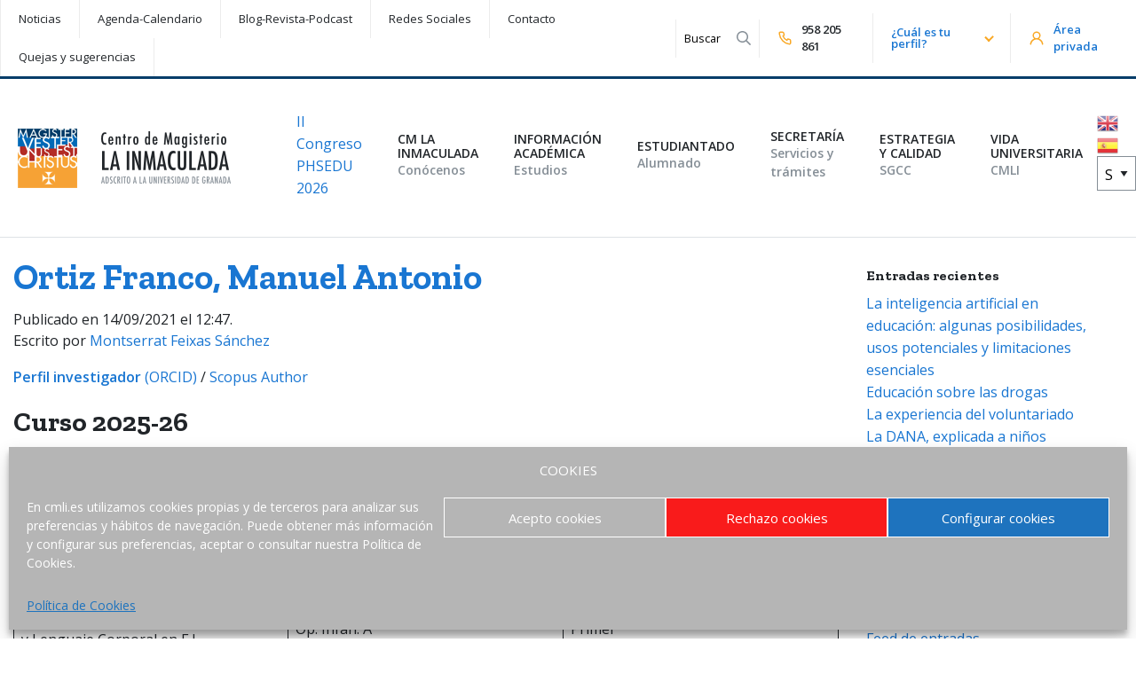

--- FILE ---
content_type: text/html; charset=UTF-8
request_url: https://cmli.es/personal-categoria/expresion-corporal/
body_size: 26542
content:
<!doctype html><html class="no-js" lang="es" ><head><meta charset="UTF-8" /><meta name="viewport" content="width=device-width, initial-scale=1.0" /><meta name='robots' content='index, follow, max-image-preview:large, max-snippet:-1, max-video-preview:-1' /><link media="all" href="https://cmli.es/wp-content/cache/autoptimize/css/autoptimize_030dec9acc45383f97505c1227e5e08d.css" rel="stylesheet"><title>Expresión Corporal archivos - Centro de Magisterio La Inmaculada</title><link rel="canonical" href="https://cmli.es/personal-categoria/expresion-corporal/" /><meta property="og:locale" content="es_ES" /><meta property="og:type" content="article" /><meta property="og:title" content="Expresión Corporal archivos - Centro de Magisterio La Inmaculada" /><meta property="og:url" content="https://cmli.es/personal-categoria/expresion-corporal/" /><meta property="og:site_name" content="Centro de Magisterio La Inmaculada" /><meta name="twitter:card" content="summary_large_image" /><meta name="twitter:site" content="@EULAINMACULADA" /> <script type="application/ld+json" class="yoast-schema-graph">{"@context":"https://schema.org","@graph":[{"@type":"CollectionPage","@id":"https://cmli.es/personal-categoria/expresion-corporal/","url":"https://cmli.es/personal-categoria/expresion-corporal/","name":"Expresión Corporal archivos - Centro de Magisterio La Inmaculada","isPartOf":{"@id":"https://cmli.es/#website"},"primaryImageOfPage":{"@id":"https://cmli.es/personal-categoria/expresion-corporal/#primaryimage"},"image":{"@id":"https://cmli.es/personal-categoria/expresion-corporal/#primaryimage"},"thumbnailUrl":"https://cmli.es/wp-content/uploads/2023/09/Manuel_Ortiz1web_200x200.jpg","breadcrumb":{"@id":"https://cmli.es/personal-categoria/expresion-corporal/#breadcrumb"},"inLanguage":"es"},{"@type":"ImageObject","inLanguage":"es","@id":"https://cmli.es/personal-categoria/expresion-corporal/#primaryimage","url":"https://cmli.es/wp-content/uploads/2023/09/Manuel_Ortiz1web_200x200.jpg","contentUrl":"https://cmli.es/wp-content/uploads/2023/09/Manuel_Ortiz1web_200x200.jpg","width":200,"height":200},{"@type":"BreadcrumbList","@id":"https://cmli.es/personal-categoria/expresion-corporal/#breadcrumb","itemListElement":[{"@type":"ListItem","position":1,"name":"Portada","item":"https://cmli.es/"},{"@type":"ListItem","position":2,"name":"Personal Docente e Investigador","item":"https://cmli.es/personal-categoria/pdi/"},{"@type":"ListItem","position":3,"name":"Expresión Corporal"}]},{"@type":"WebSite","@id":"https://cmli.es/#website","url":"https://cmli.es/","name":"Centro de Magisterio La Inmaculada","description":"Adscrito a la Universidad de Granada","potentialAction":[{"@type":"SearchAction","target":{"@type":"EntryPoint","urlTemplate":"https://cmli.es/?s={search_term_string}"},"query-input":{"@type":"PropertyValueSpecification","valueRequired":true,"valueName":"search_term_string"}}],"inLanguage":"es"}]}</script> <link rel='dns-prefetch' href='//use.fontawesome.com' /><link rel='dns-prefetch' href='//cdnjs.cloudflare.com' /><link rel='dns-prefetch' href='//fonts.googleapis.com' /><link rel='dns-prefetch' href='//www.googletagmanager.com' /><link rel='stylesheet' id='dashicons-css' href='https://cmli.es/wp-includes/css/dashicons.min.css?ver=6.6.4' type='text/css' media='all' /><link rel='stylesheet' id='slick-css' href='//cdnjs.cloudflare.com/ajax/libs/slick-carousel/1.8.1/slick.min.css?ver=6.6.4' type='text/css' media='all' /><link rel='stylesheet' id='slick-theme-css' href='//cdnjs.cloudflare.com/ajax/libs/slick-carousel/1.8.1/slick-theme.css?ver=6.6.4' type='text/css' media='all' /><link rel='stylesheet' id='google-fonts-css' href='//fonts.googleapis.com/css?family=Zilla+Slab%3A400%2C400i%2C700%2C700i%7COpen+Sans%3A400%2C400i%2C600%2C600i&#038;ver=6.6.4' type='text/css' media='all' /> <script type="text/javascript" src="https://cmli.es/wp-includes/js/jquery/jquery.min.js?ver=3.7.1" id="jquery-core-js"></script> <script type="text/javascript" src="//cdnjs.cloudflare.com/ajax/libs/slick-carousel/1.8.1/slick.min.js?ver=6.6.4" id="slick-js"></script> <script type="text/javascript" id="ecs_ajax_load-js-extra">var ecs_ajax_params = {"ajaxurl":"https:\/\/cmli.es\/wp-admin\/admin-ajax.php","posts":"{\"person_category\":\"expresion-corporal\",\"error\":\"\",\"m\":\"\",\"p\":0,\"post_parent\":\"\",\"subpost\":\"\",\"subpost_id\":\"\",\"attachment\":\"\",\"attachment_id\":0,\"name\":\"\",\"pagename\":\"\",\"page_id\":0,\"second\":\"\",\"minute\":\"\",\"hour\":\"\",\"day\":0,\"monthnum\":0,\"year\":0,\"w\":0,\"category_name\":\"\",\"tag\":\"\",\"cat\":\"\",\"tag_id\":\"\",\"author\":\"\",\"author_name\":\"\",\"feed\":\"\",\"tb\":\"\",\"paged\":0,\"meta_key\":\"\",\"meta_value\":\"\",\"preview\":\"\",\"s\":\"\",\"sentence\":\"\",\"title\":\"\",\"fields\":\"\",\"menu_order\":\"\",\"embed\":\"\",\"category__in\":[],\"category__not_in\":[],\"category__and\":[],\"post__in\":[],\"post__not_in\":[],\"post_name__in\":[],\"tag__in\":[],\"tag__not_in\":[],\"tag__and\":[],\"tag_slug__in\":[],\"tag_slug__and\":[],\"post_parent__in\":[],\"post_parent__not_in\":[],\"author__in\":[],\"author__not_in\":[],\"search_columns\":[],\"ignore_sticky_posts\":false,\"suppress_filters\":false,\"cache_results\":true,\"update_post_term_cache\":true,\"update_menu_item_cache\":false,\"lazy_load_term_meta\":true,\"update_post_meta_cache\":true,\"post_type\":\"\",\"posts_per_page\":6,\"nopaging\":false,\"comments_per_page\":\"50\",\"no_found_rows\":false,\"taxonomy\":\"person_category\",\"term\":\"expresion-corporal\",\"order\":\"DESC\"}"};</script> <link rel="https://api.w.org/" href="https://cmli.es/wp-json/" /><link rel="alternate" title="JSON" type="application/json" href="https://cmli.es/wp-json/wp/v2/person_category/41" /> <script type="text/javascript">( function () {
                window.lae_fs = { can_use_premium_code: false};
            } )();</script> <meta name="generator" content="Site Kit by Google 1.170.0" />  <script type="text/plain" data-service="google-analytics" data-category="statistics" async data-cmplz-src="https://www.googletagmanager.com/gtag/js?id=UA-49308946-2"></script> <script>window.dataLayer = window.dataLayer || [];
  function gtag(){dataLayer.push(arguments);}
  gtag('js', new Date());

  gtag('config', 'UA-49308946-2');</script> <meta name="google-adsense-platform-account" content="ca-host-pub-2644536267352236"><meta name="google-adsense-platform-domain" content="sitekit.withgoogle.com"><meta name="generator" content="Elementor 3.25.4; features: additional_custom_breakpoints, e_optimized_control_loading; settings: css_print_method-external, google_font-enabled, font_display-auto"><link rel="icon" href="https://cmli.es/wp-content/uploads/2019/07/cropped-favicon-32x32.png" sizes="32x32" /><link rel="icon" href="https://cmli.es/wp-content/uploads/2019/07/cropped-favicon-192x192.png" sizes="192x192" /><link rel="apple-touch-icon" href="https://cmli.es/wp-content/uploads/2019/07/cropped-favicon-180x180.png" /><meta name="msapplication-TileImage" content="https://cmli.es/wp-content/uploads/2019/07/cropped-favicon-270x270.png" /><style type="text/css" id="wp-custom-css">.amarillo{
	background-color: #2E8DEB;
}

.grecaptcha-badge {
	visibility: hidden;
}

.aviso-recaptcha {
	font-size: 0.8rem;
	color: #aaa;
	padding-left: 15px;
}

/* LOGO */
.mobile-navigation .left{
	width: 100%;
}
.site-header .mobile-navigation .left .logo-mobile img{
	min-width: 200px
}

.site-header .desktop-navigation .site-navigation .logo-desktop{
	
}
.site-header .desktop-navigation .site-navigation .logo-desktop img{
	min-width: 240px
}

/* TOP BAR */
.site-header .desktop-navigation .top-bar .private-area a{
	color: #1976d2;
}
.site-header .desktop-navigation .top-bar ul.menu li.menu-item-featured a {
	color: #1976d2;
	font-weight: bold;
}

/* MEGA MENU */
.mega-menu-wrap .mega-menu > .mega-menu-item > .mega-sub-menu {
	border-bottom: 12px solid #E9ECEF;
	-webkit-box-shadow: 0px 4px 11px -5px rgba(0,0,0,0.22);
-moz-box-shadow: 0px 4px 11px -5px rgba(0,0,0,0.22);
box-shadow: 0px 4px 11px -5px rgba(0,0,0,0.22);
}

/* MENU MOBILE */
.is-accordion-submenu-parent{
	border-bottom: 1px solid #ececec;
}
.menu .is-active>a {
	background: transparent;
}
.submenu-toggle{
	height: 50px;
}
ul#menu-menu-movil a {
	font-size:0.8125rem;
	padding: 0.65rem 1rem 0.65rem 1rem;
	text-transform: uppercase;
}
ul#menu-menu-movil .submenu-toggle::after{
	font: normal normal normal 14px/1px FontAwesome
}

.separa-mobile {
	margin-top:12px;
}
ul#menu-menu-movil .menu-item-mobile-second {
	padding-top: 0.3125rem;
	padding-bottom: 0.3125rem;
	border-bottom: 1px solid #ececec;
}

ul#menu-menu-movil .menu-item-mobile-second a {
    font-weight: normal;
    line-height: 1;
		font-size: 0.8125rem;
	  text-transform: none;
}
ul#menu-menu-movil .menu-item-featured a {
	color: #1976d2;
	text-transform:none;
	
}
ul#menu-menu-movil .mobile-private-area a {
	color: #1976d2;
	font-size: 0.8125rem;
	font-weight: bold;
		border-top: 0px solid #ececec;
		border-bottom: 1px solid #ececec;
	padding: 0.6rem 1rem 0.6rem 1rem;
	text-transform: none;
}

ul#menu-menu-movil .mobile-private-area a:before {
   font-family: "FontAwesome";
   content: "\f007";
   display: inline-block;
   padding: 6px 6px 6px 0px;
   
   font-weight:900;
	 color: #f9a825; 
	font-weight: 100;
}



ul#menu-menu-movil .mobile-tel  {
	text-align:right;
}

ul#menu-menu-movil .mobile-tel a {
	font-size: 0.8125rem;
	font-weight: bold;
	padding: 0.5rem 0.5rem 0;
}

ul#menu-menu-movil .mobile-tel a:before {
   font-family: "FontAwesome";
   content: "\f095";
   display: inline-block;
   padding-right: 3px;
   vertical-align: middle;
   font-weight:900;
	 color: #f9a825; 
}
ul#menu-menu-movil .pll-parent-menu-item a:before  {
	 font-family: "FontAwesome";
   content: "\f0ac";
   display: inline-block;
   padding-right: 4px;
   vertical-align: middle;
    color: #f9a825; 
	line-height:1.5;
}
ul#menu-menu-movil .pll-parent-menu-item {

}

ul#menu-menu-movil .pll-parent-menu-item a {
  font-weight: bold;
	font-size: 0.8125rem;	
	text-transform: none;
	color: #757575;
}


/* MAIN CONTAINER */
.main-container{
	max-width: 100%;
	padding: 0px;
}
.search .main-container {
	max-width: 75rem;
}
.main-grid .main-content-full-width{
	margin: 0px;
	width: 100%;
}

/* HEADER OTRAS TITULACIONES */
body.category-curso-preparacion header.header-thumbnail .left{
	background: #E3634F;
}

/* HEADER DE PÁGINA NORMAL */
.header-normal .content .text{
	margin-right: 0px;
}

/* HERO */
.hero-button-group .button{
	margin-right: 5px;
}

/* BOTONES */
.button.yellow{
	color: #212529;
}
.button-alt.large{
	width: 100%;
}

/* ANUNCIO */
.anuncio a{
	color: #f9a825;
}

/* TIPOGRAFÍA */

.elementor-text-editor h3{
	margin-top: 2.5rem;
}

header.site-header {
  border-bottom: 1px solid #dee2e6;
}

body.category-grado-en-educacion-primaria header.header-thumbnail .left{
	background-color: #2E8DEB;
}

.estudio-post h4 a{
	color: #212529;
}
.estudio-post h4 a:hover{
	color: #495057;
}

.elementor-text-editor h3 {
    margin-top: .5rem;
}

/* TIPOS DE CPT ESTUDIO */
article.study_type-formacion-continua header.header-thumbnail .left{
	background: #12b886;
	font-size: 2.5rem;
}
article.study_type-formacion-continua header.header-thumbnail .left h1{
	background: #12b886;
	font-size: 2.5rem;
}
.elementor-post.study_type-formacion-continua .elementor-post__title::before {
    content: url(/wp-content/uploads/2019/05/cat-estudios-green.png);
    display: block;
    text-align: right;
   	margin-right: 20px;
    margin-top: -55px;
		position: relative
}
.estudio-post .elementor-image::after{
	position: relative;
}

/* CARRUSEL FORMACIÓN CONTINUA */
.lae-posts-carousel .lae-posts-carousel-item .lae-project-image::after {
    content: url(/wp-content/uploads/2019/05/cat-estudios-green.png);
    margin-top: -35px;
    display: block;
    text-align: right;
    margin-right: 20px;
	  position: relative;
		z-index: 1;	
}

/* BANNER DE NOTICIAS DE PORTADA */
.banner-noticia .lae-portfolio-wrap .lae-portfolio .lae-portfolio-item .lae-entry-text-wrap{
	padding: 25px 30px 30px 30px;
	margin-top:0px
}

/* EVENTOS HOME */
.proximos-eventos .fc-unthemed tbody{
	border: none;
}
.proximos-eventos .elementor-widget-schedule-minimal .fc .fc-view tr, .proximos-eventos .fc-unthemed td, .proximos-eventos .fc-unthemed tbody{
	border: none;
}
.proximos-eventos .elementor-widget-schedule-minimal .fc .fc-view.fc-list-view .fc-widget-header {
  background: #f1f3f5;
	padding-top:20px
}
.proximos-eventos .elementor-widget-schedule-minimal .fc .fc-view tr{
	background: #FFFFFF;
}
.proximos-eventos .elementor-widget-schedule-minimal .schedule-controls{
	margin-top: 40px;
}

td { border: 1px solid #e6e6e6; }

/* SEARCH FORM */
#searchform .input-group{
	padding: 0px;
}
#searchform .input-group .input-group-button button svg * {
	fill: #858e96;
}
#searchform .input-group input:focus, #searchform .input-group input:focus+.input-group-button {
	border: none;
}

/* SEARCH RESULTS PAGE */
main#search-results{
	padding: 60px 10px 100px;
}
#search-results article {
	border-bottom: 1px solid #dee2e6;
	padding: 1rem 0rem;
	margin-bottom: 30px;
}
#search-results h1.entry-title{
	margin-bottom: 30px;
}
#search-results h2.entry-title{
	margin-bottom: 0px;
}
#search-results .post-type {
	text-transform: uppercase;
	color: #858e96;
	font-weight: bold;
}

.lae-portfolio-wrap .lae-portfolio .lae-portfolio-item .lae-entry-text-wrap {
    text-align: left;
}

.lae-portfolio-wrap .lae-portfolio .lae-portfolio-item .entry-summary:before{
	display:none;
}

.lae-portfolio-wrap .lae-portfolio .lae-portfolio-item .entry-summary{
	margin: 0;
}

.lae-portfolio-wrap .lae-portfolio-header{
	margin-left:0;
}

.lae-portfolio-wrap .lae-portfolio .lae-portfolio-item .lae-project-image .lae-image-info .lae-entry-info {
   
    display: none;
    
}

.enlace.biblioteca.elementor-shape-circle.elementor-widget.elementor-widget-icon-box .elementor-widget-container .elementor-icon-box-wrapper .elementor-icon-box-content p.elementor-icon-box-title {
    font-size: 18px !important;
}

.fc-day-grid-event .fc-time{
	display:none;
}

.si2-form-sep .elementor-column {
	padding: 10px;
}

.si2-form-sep label {
	width: 100%;
}

.mega-menu-wrap .mega-menu>.mega-menu-item .mega-menu-link {padding-right: 1rem; padding-left: 1.5rem}

a.glink img {margin-right: 10px;}

li.menu-item-34390 a{
    text-transform: uppercase;
    font-weight: 700;
}</style></head><body data-cmplz=1 class="archive tax-person_category term-expresion-corporal term-41 mega-menu-main-menu offcanvas elementor-default elementor-kit-8070"><nav class="mobile-off-canvas-menu off-canvas position-right" id="off-canvas-menu" data-off-canvas data-auto-focus="false" role="navigation"><ul id="menu-menu-movil" class="vertical menu" data-accordion-menu data-submenu-toggle="true"><li id="menu-item-4153" class="menu-item-featured separa-mobile menu-item menu-item-type-custom menu-item-object-custom menu-item-has-children menu-item-4153"><a href="#">¿Cuál es tu perfil?</a><ul class="vertical nested menu"><li id="menu-item-4156" class="menu-item menu-item-type-post_type menu-item-object-page menu-item-4156"><a href="https://cmli.es/estudiantado/nuevos-estudiantes/">Nuevo estudiante</a></li><li id="menu-item-4155" class="menu-item menu-item-type-post_type menu-item-object-page menu-item-4155"><a href="https://cmli.es/informacion-para-padres/">Padre o madre</a></li><li id="menu-item-4157" class="menu-item menu-item-type-post_type menu-item-object-page menu-item-4157"><a href="https://cmli.es/estudiantado/">Alumno actual</a></li><li id="menu-item-4154" class="menu-item menu-item-type-post_type menu-item-object-page menu-item-4154"><a href="https://cmli.es/informacion-para-profesores/">Profesor</a></li><li id="menu-item-4158" class="menu-item menu-item-type-post_type menu-item-object-page menu-item-4158"><a href="https://cmli.es/vida-universitaria/alumni/">Antiguo alumno</a></li></ul></li><li id="menu-item-37863" class="menu-item menu-item-type-post_type menu-item-object-page menu-item-37863"><a href="https://cmli.es/home/ii-congreso-internacional-sobre-perspectivas-humanisticas-y-sociales-en-la-educacion-phsedu-2026/">II Congreso Internacional sobre Perspectivas Humanísticas y Sociales en la Educación – PHSEDU 2026</a></li><li id="menu-item-3165" class="separa-mobile menu-item menu-item-type-post_type menu-item-object-page menu-item-has-children menu-item-3165"><a href="https://cmli.es/conocenos/">CM La Inmaculada</a><ul class="vertical nested menu"><li id="menu-item-2427" class="menu-item menu-item-type-post_type menu-item-object-page menu-item-2427"><a href="https://cmli.es/conocenos/">Conócenos</a></li><li id="menu-item-2428" class="menu-item menu-item-type-post_type menu-item-object-page menu-item-2428"><a href="https://cmli.es/conocenos/propuesta-academica/">Propuesta Académica</a></li><li id="menu-item-2382" class="menu-item menu-item-type-post_type menu-item-object-page menu-item-2382"><a href="https://cmli.es/conocenos/organigrama/">Organigrama</a></li><li id="menu-item-2381" class="menu-item menu-item-type-post_type menu-item-object-page menu-item-2381"><a href="https://cmli.es/conocenos/nuestro-centro/">Nuestro Centro</a></li><li id="menu-item-2429" class="menu-item menu-item-type-post_type menu-item-object-page menu-item-2429"><a href="https://cmli.es/conocenos/trabaja-con-nosotros/">Trabaja con nosotros</a></li><li id="menu-item-16472" class="menu-item menu-item-type-post_type menu-item-object-page menu-item-16472"><a href="https://cmli.es/conocenos/responsabilidad-social/">Responsabilidad Social</a></li></ul></li><li id="menu-item-2383" class="menu-item menu-item-type-post_type menu-item-object-page menu-item-has-children menu-item-2383"><a href="https://cmli.es/informacion-academica/">Información Académica</a><ul class="vertical nested menu"><li id="menu-item-2387" class="menu-item menu-item-type-post_type menu-item-object-page menu-item-2387"><a href="https://cmli.es/informacion-academica/grado-en-educacion-primaria/">Grado en Educación Primaria</a></li><li id="menu-item-2388" class="menu-item menu-item-type-post_type menu-item-object-page menu-item-2388"><a href="https://cmli.es/informacion-academica/grado-en-educacion-infantil/">Grado en Educación Infantil</a></li><li id="menu-item-2430" class="menu-item menu-item-type-post_type menu-item-object-page menu-item-2430"><a href="https://cmli.es/informacion-academica/tfg/">TFG</a></li><li id="menu-item-2431" class="menu-item menu-item-type-post_type menu-item-object-page menu-item-2431"><a href="https://cmli.es/informacion-academica/practicum/">Prácticum</a></li><li id="menu-item-31578" class="menu-item menu-item-type-post_type menu-item-object-page menu-item-31578"><a href="https://cmli.es/informacion-academica/master-de-practicas-de-innovacion-educativa-y-diseno-de-situaciones-de-aprendizaje/">Máster en Prácticas de Innovación Educativa y Diseño de Situaciones de Aprendizaje</a></li><li id="menu-item-2385" class="menu-item menu-item-type-post_type menu-item-object-page menu-item-2385"><a href="https://cmli.es/informacion-academica/curso-preparacion-deca/">DECA</a></li><li id="menu-item-37148" class="menu-item menu-item-type-post_type menu-item-object-page menu-item-37148"><a href="https://cmli.es/informacion-academica/idiomas/">Idiomas</a></li><li id="menu-item-2391" class="menu-item menu-item-type-post_type menu-item-object-page menu-item-2391"><a href="https://cmli.es/informacion-academica/normativa-y-calidad/">Normativa y Gestión de Calidad</a></li></ul></li><li id="menu-item-2434" class="menu-item menu-item-type-post_type menu-item-object-page menu-item-has-children menu-item-2434"><a href="https://cmli.es/estudiantado/">Estudiantado</a><ul class="vertical nested menu"><li id="menu-item-2439" class="menu-item menu-item-type-post_type menu-item-object-page menu-item-2439"><a href="https://cmli.es/estudiantado/nuevos-estudiantes/">Nuevos Estudiantes</a></li><li id="menu-item-3242" class="menu-item menu-item-type-custom menu-item-object-custom menu-item-3242"><a href="https://cmli.es/estudiantado/plan-de-orientacion-y-accion-tutorial/">Plan de Orientación y Acción Tutorial</a></li><li id="menu-item-6261" class="menu-item menu-item-type-custom menu-item-object-custom menu-item-6261"><a href="https://cmli.es/estudiantado/personal-docente-e-investigador/">Tutorías</a></li><li id="menu-item-2390" class="menu-item menu-item-type-post_type menu-item-object-page menu-item-2390"><a href="https://cmli.es/informacion-academica/movilidad-internacional-nacional/">Movilidad Nacional e Internacional</a></li><li id="menu-item-2435" class="menu-item menu-item-type-post_type menu-item-object-page menu-item-2435"><a href="https://cmli.es/estudiantado/becas-y-ayudas/">Becas y ayudas</a></li><li id="menu-item-2436" class="menu-item menu-item-type-post_type menu-item-object-page menu-item-2436"><a href="https://cmli.es/estudiantado/delegacion-estudiantes/">Delegación Estudiantes</a></li><li id="menu-item-7921" class="menu-item menu-item-type-post_type menu-item-object-page menu-item-7921"><a href="https://cmli.es/estudiantado/graduacion/">Graduación</a></li><li id="menu-item-2437" class="menu-item menu-item-type-post_type menu-item-object-page menu-item-2437"><a href="https://cmli.es/estudiantado/empresas-empleo/">Empresas / Empleo</a></li></ul></li><li id="menu-item-2440" class="menu-item menu-item-type-post_type menu-item-object-page menu-item-2440"><a href="https://cmli.es/secretaria/">Secretaría</a></li><li id="menu-item-21745" class="menu-item menu-item-type-post_type menu-item-object-page menu-item-has-children menu-item-21745"><a href="https://cmli.es/estrategia-y-calidad/">Estrategia y calidad</a><ul class="vertical nested menu"><li id="menu-item-18958" class="menu-item menu-item-type-post_type menu-item-object-page menu-item-has-children menu-item-18958"><a href="https://cmli.es/estrategia-y-calidad/comision-de-calidad-del-centro/">Comisión de calidad del Centro</a><ul class="vertical nested menu"><li id="menu-item-19239" class="menu-item menu-item-type-post_type menu-item-object-page menu-item-19239"><a href="https://cmli.es/estrategia-y-calidad/comision-de-calidad-del-centro/sesiones-y-actas-de-la-ccc/">Sesiones y actas de la CCC</a></li></ul></li><li id="menu-item-18981" class="menu-item menu-item-type-post_type menu-item-object-page menu-item-18981"><a href="https://cmli.es/estrategia-y-calidad/politica-de-calidad-y-plan-estrategico-del-centro/">Política de calidad y plan estratégico del centro</a></li><li id="menu-item-19013" class="menu-item menu-item-type-post_type menu-item-object-page menu-item-19013"><a href="https://cmli.es/estrategia-y-calidad/manual-de-calidad-y-procedimientos/">Manual de calidad y procedimientos</a></li><li id="menu-item-19025" class="menu-item menu-item-type-post_type menu-item-object-page menu-item-19025"><a href="https://cmli.es/estrategia-y-calidad/resultados-del-sistema-y-rendicion-de-cuentas/">Resultados del sistema y rendición de cuentas</a></li><li id="menu-item-19036" class="menu-item menu-item-type-post_type menu-item-object-page menu-item-19036"><a href="https://cmli.es/estrategia-y-calidad/gestion-de-la-calidad-de-los-titulos-del-centro/">Gestión de la calidad de los títulos del centro</a></li></ul></li><li id="menu-item-2453" class="menu-item menu-item-type-post_type menu-item-object-page menu-item-has-children menu-item-2453"><a href="https://cmli.es/vida-universitaria/">Vida Universitaria</a><ul class="vertical nested menu"><li id="menu-item-2458" class="menu-item menu-item-type-post_type menu-item-object-page menu-item-2458"><a href="https://cmli.es/vida-universitaria/biblioteca/">Biblioteca</a></li><li id="menu-item-2457" class="menu-item menu-item-type-post_type menu-item-object-page menu-item-2457"><a href="https://cmli.es/vida-universitaria/accion-social-y-pastoral/">Acción Social y Pastoral</a></li><li id="menu-item-7869" class="menu-item menu-item-type-post_type menu-item-object-page menu-item-7869"><a href="https://cmli.es/vida-universitaria/scholas-granada/">Scholas Granada</a></li><li id="menu-item-2459" class="menu-item menu-item-type-post_type menu-item-object-page menu-item-2459"><a href="https://cmli.es/vida-universitaria/actividades-culturales/">Cultura y Deporte</a></li><li id="menu-item-2456" class="menu-item menu-item-type-post_type menu-item-object-page menu-item-2456"><a href="https://cmli.es/vida-universitaria/alumni/">Alumni</a></li><li id="menu-item-2455" class="menu-item menu-item-type-post_type menu-item-object-page menu-item-2455"><a href="https://cmli.es/vida-universitaria/residencias-y-otros-alojamientos/">Residencias universitarias y otros alojamientos</a></li><li id="menu-item-2454" class="menu-item menu-item-type-post_type menu-item-object-page menu-item-2454"><a href="https://cmli.es/vida-universitaria/redes-sociales/">Redes Sociales</a></li></ul></li><li id="menu-item-3281" class="menu-item-mobile-second separa-mobile menu-item menu-item-type-custom menu-item-object-custom menu-item-has-children menu-item-3281"><a href="/investigacion/">INVESTIGACIÓN</a><ul class="vertical nested menu"><li id="menu-item-3282" class="menu-item menu-item-type-custom menu-item-object-custom menu-item-3282"><a href="/investigacion/">Programas de investigación</a></li><li id="menu-item-3283" class="menu-item menu-item-type-custom menu-item-object-custom menu-item-has-children menu-item-3283"><a href="/investigacion/proyectos-de-innovacion-docente/">Innovación docente</a><ul class="vertical nested menu"><li id="menu-item-24796" class="menu-item menu-item-type-post_type menu-item-object-page menu-item-24796"><a href="https://cmli.es/investigacion/proyecto-istemduino/">Proyecto iSTEMduino</a></li><li id="menu-item-24797" class="menu-item menu-item-type-post_type menu-item-object-page menu-item-24797"><a href="https://cmli.es/investigacion/international-week/">International Week</a></li><li id="menu-item-32014" class="menu-item menu-item-type-post_type menu-item-object-page menu-item-32014"><a href="https://cmli.es/investigacion/miradas-de-la-infancia/">Miradas de la infancia: una visión transcultural</a></li><li id="menu-item-32015" class="menu-item menu-item-type-post_type menu-item-object-page menu-item-32015"><a href="https://cmli.es/investigacion/actividades-innovadoras-en-educacion-superior/">Actividades innovadoras en Educación Superior</a></li></ul></li><li id="menu-item-29112" class="menu-item menu-item-type-post_type menu-item-object-page menu-item-29112"><a href="https://cmli.es/investigacion/seminarios-de-investigacion/">Seminarios de Investigación</a></li><li id="menu-item-3284" class="menu-item menu-item-type-custom menu-item-object-custom menu-item-3284"><a href="/investigacion/publicaciones/">Publicaciones</a></li></ul></li><li id="menu-item-4177" class="menu-item-mobile-second menu-item menu-item-type-custom menu-item-object-custom menu-item-has-children menu-item-4177"><a href="#">ACTUALIDAD</a><ul class="vertical nested menu"><li id="menu-item-3271" class="menu-item-mobile-second separa-mobile menu-item menu-item-type-custom menu-item-object-custom menu-item-3271"><a href="/noticias">Noticias</a></li><li id="menu-item-3272" class="menu-item-mobile-second menu-item menu-item-type-custom menu-item-object-custom menu-item-3272"><a href="/agenda">Agenda-Calendario</a></li><li id="menu-item-3274" class="menu-item-mobile-second menu-item menu-item-type-custom menu-item-object-custom menu-item-3274"><a href="/blog-del-cmli/">Blog-Revista-Podcast</a></li></ul></li><li id="menu-item-4246" class="menu-item-mobile-second menu-item menu-item-type-post_type menu-item-object-page menu-item-4246"><a href="https://cmli.es/contacto/">CONTACTO</a></li><li id="menu-item-36405" class="menu-item menu-item-type-post_type menu-item-object-page menu-item-36405"><a href="https://cmli.es/quejas-sugerencias-y-felicitaciones/">Quejas, sugerencias y felicitaciones</a></li><li id="menu-item-3275" class="mobile-private-area separa-mobile menu-item menu-item-type-custom menu-item-object-custom menu-item-3275"><a href="/area-privada/">Área privada</a></li></ul></nav><div class="off-canvas-content" data-off-canvas-content><header class="site-header"><div class="desktop-navigation"><nav class="top-bar" role="navigation"><div class="content"><div class="left"><ul id="desktop-top-bar-left" class="dropdown menu desktop-menu" data-dropdown-menu=""><li id="menu-item-125" class="menu-item menu-item-type-post_type menu-item-object-page menu-item-125"><a href="https://cmli.es/noticias/">Noticias</a></li><li id="menu-item-122" class="menu-item menu-item-type-post_type menu-item-object-page menu-item-122"><a href="https://cmli.es/agenda/">Agenda-Calendario</a></li><li id="menu-item-123" class="menu-item menu-item-type-post_type menu-item-object-page current_page_parent menu-item-123"><a href="https://cmli.es/blog-del-cmli/">Blog-Revista-Podcast</a></li><li id="menu-item-28866" class="menu-item menu-item-type-post_type menu-item-object-page menu-item-28866"><a href="https://cmli.es/vida-universitaria/redes-sociales/">Redes Sociales</a></li><li id="menu-item-33835" class="menu-item menu-item-type-post_type menu-item-object-page menu-item-33835"><a href="https://cmli.es/contacto/">Contacto</a></li><li id="menu-item-36432" class="menu-item menu-item-type-post_type menu-item-object-page menu-item-36432"><a href="https://cmli.es/quejas-sugerencias-y-felicitaciones/">Quejas y sugerencias</a></li></ul></div><div class="right"><form role="search" method="get" id="searchform" action="https://cmli.es/"><div class="input-group"> <input type="text" class="input-group-field" value="" name="s" id="s" aria-label="Search" placeholder="Buscar"><div class="input-group-button"> <button class="search-button"><span class="show-for-sr">Realizar búsqueda</span><svg xmlns="http://www.w3.org/2000/svg" viewBox="0 0 512 512"><path d="M508.5 468.9L387.1 347.5c-2.3-2.3-5.3-3.5-8.5-3.5h-13.2c31.5-36.5 50.6-84 50.6-136C416 93.1 322.9 0 208 0S0 93.1 0 208s93.1 208 208 208c52 0 99.5-19.1 136-50.6v13.2c0 3.2 1.3 6.2 3.5 8.5l121.4 121.4c4.7 4.7 12.3 4.7 17 0l22.6-22.6c4.7-4.7 4.7-12.3 0-17zM208 368c-88.4 0-160-71.6-160-160S119.6 48 208 48s160 71.6 160 160-71.6 160-160 160z"/></svg></button></div></div></form><div class="info-contact"> <a href="tel:958 205 861" title="Número de teléfono" data-tooltip=""><svg xmlns="http://www.w3.org/2000/svg" viewBox="0 0 24 24"><path d="M19.44,13c-.22,0-.45-.07-.67-.12a9.44,9.44,0,0,1-1.31-.39,2,2,0,0,0-2.48,1l-.22.45a12.18,12.18,0,0,1-2.66-2,12.18,12.18,0,0,1-2-2.66L10.52,9a2,2,0,0,0,1-2.48,10.33,10.33,0,0,1-.39-1.31c-.05-.22-.09-.45-.12-.68a3,3,0,0,0-3-2.49h-3a3,3,0,0,0-3,3.41A19,19,0,0,0,18.53,21.91l.38,0a3,3,0,0,0,2-.76,3,3,0,0,0,1-2.25v-3A3,3,0,0,0,19.44,13Zm.5,6a1,1,0,0,1-.34.75,1.05,1.05,0,0,1-.82.25A17,17,0,0,1,4.07,5.22a1.09,1.09,0,0,1,.25-.82,1,1,0,0,1,.75-.34h3a1,1,0,0,1,1,.79q.06.41.15.81a11.12,11.12,0,0,0,.46,1.55l-1.4.65a1,1,0,0,0-.49,1.33,14.49,14.49,0,0,0,7,7,1,1,0,0,0,.76,0,1,1,0,0,0,.57-.52l.62-1.4a13.69,13.69,0,0,0,1.58.46q.4.09.81.15a1,1,0,0,1,.79,1Z"/></svg>958 205 861</a></div><ul id="desktop-top-bar-right" class="dropdown menu desktop-menu" data-dropdown-menu=""><li id="menu-item-184" class="menu-item-featured menu-item menu-item-type-custom menu-item-object-custom menu-item-has-children menu-item-184"><a href="#">¿Cuál es tu perfil?</a><ul class="dropdown menu vertical" data-toggle><li id="menu-item-3871" class="menu-item menu-item-type-post_type menu-item-object-page menu-item-3871"><a href="https://cmli.es/estudiantado/nuevos-estudiantes/">Soy un nuevo estudiante</a></li><li id="menu-item-3968" class="menu-item menu-item-type-post_type menu-item-object-page menu-item-3968"><a href="https://cmli.es/informacion-para-padres/">Soy un padre o madre</a></li><li id="menu-item-3956" class="menu-item menu-item-type-post_type menu-item-object-page menu-item-3956"><a href="https://cmli.es/estudiantado/">Soy un alumno</a></li><li id="menu-item-4004" class="menu-item menu-item-type-post_type menu-item-object-page menu-item-4004"><a href="https://cmli.es/informacion-para-profesores/">Soy profesor</a></li><li id="menu-item-3893" class="menu-item menu-item-type-post_type menu-item-object-page menu-item-3893"><a href="https://cmli.es/vida-universitaria/alumni/">Soy antiguo alumno</a></li></ul></li></ul><div class="private-area"> <a href="/area-privada/" title="Acceso al área privada" data-tooltip=""><svg xmlns="http://www.w3.org/2000/svg" viewBox="0 0 24 24"><path d="M15.71,12.71a6,6,0,1,0-7.42,0,10,10,0,0,0-6.22,8.18,1,1,0,0,0,2,.22,8,8,0,0,1,15.9,0,1,1,0,0,0,1,.89h.11a1,1,0,0,0,.88-1.1A10,10,0,0,0,15.71,12.71ZM12,12a4,4,0,1,1,4-4A4,4,0,0,1,12,12Z"/></svg>Área privada</a></div></div></div></nav><nav class="site-navigation"><div class="content"><div class="left"> <a class="logo-desktop" href="https://cmli.es" rel="home" title="Centro de Magisterio La Inmaculada - Adscrito a la Universidad de Granada"> <noscript><img width="240" height="67" src="https://cmli.es/wp-content/uploads/2019/03/CMLI-logo.png" srcset="https://cmli.es/wp-content/uploads/2019/03/CMLI-logo.png 1x, https://cmli.es/wp-content/uploads/2019/03/CMLI-logo@2x.png 2x" alt="Centro de Magisterio La Inmaculada" /></noscript><img class="lazyload" width="240" height="67" src='data:image/svg+xml,%3Csvg%20xmlns=%22http://www.w3.org/2000/svg%22%20viewBox=%220%200%20240%2067%22%3E%3C/svg%3E' data-src="https://cmli.es/wp-content/uploads/2019/03/CMLI-logo.png" data-srcset="https://cmli.es/wp-content/uploads/2019/03/CMLI-logo.png 1x, https://cmli.es/wp-content/uploads/2019/03/CMLI-logo@2x.png 2x" alt="Centro de Magisterio La Inmaculada" /> </a></div><div class="right"><div id="mega-menu-wrap-main-menu" class="mega-menu-wrap"><div class="mega-menu-toggle"><div class="mega-toggle-blocks-left"></div><div class="mega-toggle-blocks-center"></div><div class="mega-toggle-blocks-right"><div class='mega-toggle-block mega-menu-toggle-block mega-toggle-block-1' id='mega-toggle-block-1' tabindex='0'><span class='mega-toggle-label' role='button' aria-expanded='false'><span class='mega-toggle-label-closed'>MENU</span><span class='mega-toggle-label-open'>MENU</span></span></div></div></div><ul id="mega-menu-main-menu" class="mega-menu max-mega-menu mega-menu-horizontal mega-no-js" data-event="hover_intent" data-effect="fade_up" data-effect-speed="200" data-effect-mobile="disabled" data-effect-speed-mobile="0" data-mobile-force-width="body" data-second-click="close" data-document-click="collapse" data-vertical-behaviour="standard" data-breakpoint="600" data-unbind="true" data-mobile-state="collapse_all" data-mobile-direction="vertical" data-hover-intent-timeout="300" data-hover-intent-interval="100"><li class="mega-menu-item mega-menu-item-type-custom mega-menu-item-object-custom mega-menu-item-has-children mega-menu-megamenu mega-menu-grid mega-align-bottom-left mega-menu-grid mega-menu-item-35442" id="mega-menu-item-35442"><a class="mega-menu-link" href="https://cmli.es/home/ii-congreso-internacional-sobre-perspectivas-humanisticas-y-sociales-en-la-educacion-phsedu-2026/" aria-expanded="false" tabindex="0">II Congreso PHSEDU 2026<span class="mega-indicator" aria-hidden="true"></span></a><ul class="mega-sub-menu" role='presentation'><li class="mega-menu-row" id="mega-menu-35442-0"><ul class="mega-sub-menu" style='--columns:12' role='presentation'><li class="mega-menu-column mega-menu-columns-3-of-12" style="--columns:12; --span:3" id="mega-menu-35442-0-0"><ul class="mega-sub-menu"><li class="mega-menu-item mega-menu-item-type-widget widget_media_image mega-menu-item-media_image-11" id="mega-menu-item-media_image-11"><h4 class="mega-block-title">II Congreso Internacional sobre perspectivas Humanísticas y Sociales en la Educación</h4><a href="https://cmli.es/home/ii-congreso-internacional-sobre-perspectivas-humanisticas-y-sociales-en-la-educacion-phsedu-2026/"><img fetchpriority="high" width="300" height="169" src="https://cmli.es/wp-content/uploads/2025/10/Cabecera_web_Congreso_300x169.jpg" class="image wp-image-37852  attachment-full size-full" alt="cartel-II-congreso" style="max-width: 100%; height: auto;" title="II Congreso Internacional sobre perspectivas Humanísticas y Sociales en la Educación" decoding="async" /></a></li></ul></li></ul></li></ul></li><li class="mega-menu-item mega-menu-item-type-custom mega-menu-item-object-custom mega-menu-item-has-children mega-menu-megamenu mega-menu-grid mega-align-bottom-left mega-menu-grid mega-has-description mega-menu-item-186" id="mega-menu-item-186"><a class="mega-menu-link" href="/conocenos/" aria-expanded="false" tabindex="0"><span class="mega-description-group"><span class="mega-menu-title">CM La Inmaculada</span><span class="mega-menu-description">Conócenos</span></span><span class="mega-indicator" aria-hidden="true"></span></a><ul class="mega-sub-menu" role='presentation'><li class="mega-menu-row" id="mega-menu-186-0"><ul class="mega-sub-menu" style='--columns:12' role='presentation'><li class="mega-menu-column mega-menu-columns-3-of-12" style="--columns:12; --span:3" id="mega-menu-186-0-0"><ul class="mega-sub-menu"><li class="mega-menu-item mega-menu-item-type-widget widget_media_image mega-menu-item-media_image-2" id="mega-menu-item-media_image-2"><noscript><img width="300" height="169" src="https://cmli.es/wp-content/uploads/2019/05/lainmaculada.png" class="image wp-image-1548  attachment-full size-full" alt="" style="max-width: 100%; height: auto;" decoding="async" /></noscript><img width="300" height="169" src='data:image/svg+xml,%3Csvg%20xmlns=%22http://www.w3.org/2000/svg%22%20viewBox=%220%200%20300%20169%22%3E%3C/svg%3E' data-src="https://cmli.es/wp-content/uploads/2019/05/lainmaculada.png" class="lazyload image wp-image-1548  attachment-full size-full" alt="" style="max-width: 100%; height: auto;" decoding="async" /></li></ul></li><li class="mega-menu-column mega-menu-columns-3-of-12" style="--columns:12; --span:3" id="mega-menu-186-0-1"><ul class="mega-sub-menu"><li class="mega-menu-item mega-menu-item-type-widget widget_text mega-menu-item-text-3" id="mega-menu-item-text-3"><h4 class="mega-block-title">Quiénes somos</h4><div class="textwidget"><p><a class="button-link" href="/conocenos/">Conócenos</a></p><p>&nbsp;</p></div></li></ul></li><li class="mega-menu-column mega-menu-columns-3-of-12" style="--columns:12; --span:3" id="mega-menu-186-0-2"><ul class="mega-sub-menu"><li class="mega-menu-item mega-menu-item-type-post_type mega-menu-item-object-page mega-menu-item-932" id="mega-menu-item-932"><a class="mega-menu-link" href="https://cmli.es/conocenos/propuesta-academica/">Propuesta Académica</a></li><li class="mega-menu-item mega-menu-item-type-post_type mega-menu-item-object-page mega-menu-item-188" id="mega-menu-item-188"><a class="mega-menu-link" href="https://cmli.es/conocenos/organigrama/">Organigrama</a></li><li class="mega-menu-item mega-menu-item-type-post_type mega-menu-item-object-page mega-menu-item-190" id="mega-menu-item-190"><a class="mega-menu-link" href="https://cmli.es/conocenos/nuestro-centro/">Nuestro Centro</a></li></ul></li><li class="mega-menu-column mega-menu-columns-3-of-12" style="--columns:12; --span:3" id="mega-menu-186-0-3"><ul class="mega-sub-menu"><li class="mega-menu-item mega-menu-item-type-post_type mega-menu-item-object-page mega-menu-item-192" id="mega-menu-item-192"><a class="mega-menu-link" href="https://cmli.es/conocenos/trabaja-con-nosotros/">Trabaja con nosotros</a></li><li class="mega-menu-item mega-menu-item-type-post_type mega-menu-item-object-page mega-menu-item-16474" id="mega-menu-item-16474"><a class="mega-menu-link" href="https://cmli.es/conocenos/responsabilidad-social/">Responsabilidad Social</a></li><li class="mega-menu-item mega-menu-item-type-post_type mega-menu-item-object-page mega-menu-item-16479" id="mega-menu-item-16479"><a class="mega-menu-link" href="https://cmli.es/investigacion/">Ayuda para la investigación</a></li></ul></li></ul></li><li class="mega-menu-row" id="mega-menu-186-1"><ul class="mega-sub-menu" style='--columns:12' role='presentation'><li class="mega-menu-column mega-menu-columns-3-of-12" style="--columns:12; --span:3" id="mega-menu-186-1-0"><ul class="mega-sub-menu"><li class="mega-menu-item mega-menu-item-type-post_type mega-menu-item-object-page mega-menu-item-16488" id="mega-menu-item-16488"><a class="mega-menu-link" href="https://cmli.es/contacto/">Contacto</a></li></ul></li><li class="mega-menu-column mega-menu-columns-3-of-12" style="--columns:12; --span:3" id="mega-menu-186-1-1"></li></ul></li></ul></li><li class="mega-menu-item mega-menu-item-type-custom mega-menu-item-object-custom mega-menu-item-has-children mega-menu-megamenu mega-menu-grid mega-align-bottom-left mega-menu-grid mega-has-description mega-menu-item-1273" id="mega-menu-item-1273"><a class="mega-menu-link" href="/informacion-academica/" aria-expanded="false" tabindex="0"><span class="mega-description-group"><span class="mega-menu-title">Información Académica</span><span class="mega-menu-description">Estudios</span></span><span class="mega-indicator" aria-hidden="true"></span></a><ul class="mega-sub-menu" role='presentation'><li class="mega-menu-row" id="mega-menu-1273-0"><ul class="mega-sub-menu" style='--columns:12' role='presentation'><li class="mega-menu-column mega-menu-columns-3-of-12" style="--columns:12; --span:3" id="mega-menu-1273-0-0"><ul class="mega-sub-menu"><li class="mega-menu-item mega-menu-item-type-widget widget_media_image mega-menu-item-media_image-7" id="mega-menu-item-media_image-7"><noscript><img loading="lazy" width="300" height="169" src="https://cmli.es/wp-content/uploads/2019/05/cmli_05-300x169.png" class="image wp-image-594  attachment-medium size-medium" alt="" style="max-width: 100%; height: auto;" decoding="async" srcset="https://cmli.es/wp-content/uploads/2019/05/cmli_05-300x169.png 300w, https://cmli.es/wp-content/uploads/2019/05/cmli_05-768x432.png 768w, https://cmli.es/wp-content/uploads/2019/05/cmli_05-1024x576.png 1024w, https://cmli.es/wp-content/uploads/2019/05/cmli_05-640x360.png 640w, https://cmli.es/wp-content/uploads/2019/05/cmli_05-1200x675.png 1200w, https://cmli.es/wp-content/uploads/2019/05/cmli_05.png 1920w" sizes="(max-width: 639px) 98vw, (max-width: 1199px) 64vw, 300px" /></noscript><img loading="lazy" width="300" height="169" src='data:image/svg+xml,%3Csvg%20xmlns=%22http://www.w3.org/2000/svg%22%20viewBox=%220%200%20300%20169%22%3E%3C/svg%3E' data-src="https://cmli.es/wp-content/uploads/2019/05/cmli_05-300x169.png" class="lazyload image wp-image-594  attachment-medium size-medium" alt="" style="max-width: 100%; height: auto;" decoding="async" data-srcset="https://cmli.es/wp-content/uploads/2019/05/cmli_05-300x169.png 300w, https://cmli.es/wp-content/uploads/2019/05/cmli_05-768x432.png 768w, https://cmli.es/wp-content/uploads/2019/05/cmli_05-1024x576.png 1024w, https://cmli.es/wp-content/uploads/2019/05/cmli_05-640x360.png 640w, https://cmli.es/wp-content/uploads/2019/05/cmli_05-1200x675.png 1200w, https://cmli.es/wp-content/uploads/2019/05/cmli_05.png 1920w" data-sizes="(max-width: 639px) 98vw, (max-width: 1199px) 64vw, 300px" /></li></ul></li><li class="mega-menu-column mega-menu-columns-3-of-12" style="--columns:12; --span:3" id="mega-menu-1273-0-1"><ul class="mega-sub-menu"><li class="mega-menu-item mega-menu-item-type-widget widget_text mega-menu-item-text-9" id="mega-menu-item-text-9"><h4 class="mega-block-title">Grados de magisterio y más</h4><div class="textwidget"><p><a class="button-link" href="/informacion-academica/">Ver Información Académica</a></p><p>&nbsp;</p></div></li></ul></li><li class="mega-menu-column mega-menu-columns-3-of-12" style="--columns:12; --span:3" id="mega-menu-1273-0-2"><ul class="mega-sub-menu"><li class="mega-menu-item mega-menu-item-type-post_type mega-menu-item-object-page mega-menu-item-1360" id="mega-menu-item-1360"><a class="mega-menu-link" href="https://cmli.es/informacion-academica/grado-en-educacion-primaria/">Grado en Educación Primaria</a></li><li class="mega-menu-item mega-menu-item-type-post_type mega-menu-item-object-page mega-menu-item-1342" id="mega-menu-item-1342"><a class="mega-menu-link" href="https://cmli.es/informacion-academica/grado-en-educacion-infantil/">Grado en Educación Infantil</a></li></ul></li><li class="mega-menu-column mega-menu-columns-3-of-12" style="--columns:12; --span:3" id="mega-menu-1273-0-3"><ul class="mega-sub-menu"><li class="mega-menu-item mega-menu-item-type-post_type mega-menu-item-object-page mega-menu-item-31565" id="mega-menu-item-31565"><a class="mega-menu-link" href="https://cmli.es/informacion-academica/master-de-practicas-de-innovacion-educativa-y-diseno-de-situaciones-de-aprendizaje/">Máster en Prácticas de Innovación Educativa y Diseño de Situaciones de Aprendizaje</a></li></ul></li><li class="mega-menu-column mega-menu-columns-3-of-12" style="--columns:12; --span:3" id="mega-menu-1273-0-4"><ul class="mega-sub-menu"><li class="mega-menu-item mega-menu-item-type-post_type mega-menu-item-object-page mega-menu-item-223" id="mega-menu-item-223"><a class="mega-menu-link" href="https://cmli.es/informacion-academica/tfg/">TFG</a></li><li class="mega-menu-item mega-menu-item-type-post_type mega-menu-item-object-page mega-menu-item-217" id="mega-menu-item-217"><a class="mega-menu-link" href="https://cmli.es/informacion-academica/practicum/">Prácticum</a></li><li class="mega-menu-item mega-menu-item-type-post_type mega-menu-item-object-page mega-menu-item-1372" id="mega-menu-item-1372"><a class="mega-menu-link" href="https://cmli.es/informacion-academica/curso-preparacion-deca/">DECA</a></li><li class="mega-menu-item mega-menu-item-type-post_type mega-menu-item-object-page mega-menu-item-37147" id="mega-menu-item-37147"><a class="mega-menu-link" href="https://cmli.es/informacion-academica/idiomas/">Idiomas</a></li></ul></li></ul></li><li class="mega-menu-row" id="mega-menu-1273-1"><ul class="mega-sub-menu" style='--columns:12' role='presentation'><li class="mega-menu-column mega-menu-columns-3-of-12" style="--columns:12; --span:3" id="mega-menu-1273-1-0"><ul class="mega-sub-menu"><li class="mega-menu-item mega-menu-item-type-post_type mega-menu-item-object-page mega-menu-item-193" id="mega-menu-item-193"><a class="mega-menu-link" href="https://cmli.es/informacion-academica/normativa-y-calidad/">Normativa y Gestión de Calidad</a></li></ul></li></ul></li><li class="mega-menu-row" id="mega-menu-1273-3"><ul class="mega-sub-menu" style='--columns:12' role='presentation'><li class="mega-menu-column mega-menu-columns-3-of-12" style="--columns:12; --span:3" id="mega-menu-1273-3-0"></li></ul></li></ul></li><li class="mega-menu-item mega-menu-item-type-custom mega-menu-item-object-custom mega-menu-item-has-children mega-menu-megamenu mega-menu-grid mega-align-bottom-left mega-menu-grid mega-has-description mega-menu-item-210" id="mega-menu-item-210"><a class="mega-menu-link" href="/estudiantado/" aria-expanded="false" tabindex="0"><span class="mega-description-group"><span class="mega-menu-title">Estudiantado</span><span class="mega-menu-description">Alumnado</span></span><span class="mega-indicator" aria-hidden="true"></span></a><ul class="mega-sub-menu" role='presentation'><li class="mega-menu-row" id="mega-menu-210-0"><ul class="mega-sub-menu" style='--columns:12' role='presentation'><li class="mega-menu-column mega-menu-columns-3-of-12" style="--columns:12; --span:3" id="mega-menu-210-0-0"><ul class="mega-sub-menu"><li class="mega-menu-item mega-menu-item-type-widget widget_media_image mega-menu-item-media_image-4" id="mega-menu-item-media_image-4"><noscript><img loading="lazy" width="300" height="169" src="https://cmli.es/wp-content/uploads/2019/05/group-16-300x169.jpg" class="image wp-image-843  attachment-medium size-medium" alt="" style="max-width: 100%; height: auto;" decoding="async" srcset="https://cmli.es/wp-content/uploads/2019/05/group-16-300x169.jpg 300w, https://cmli.es/wp-content/uploads/2019/05/group-16.jpg 336w" sizes="(max-width: 639px) 98vw, (max-width: 1199px) 64vw, 300px" /></noscript><img loading="lazy" width="300" height="169" src='data:image/svg+xml,%3Csvg%20xmlns=%22http://www.w3.org/2000/svg%22%20viewBox=%220%200%20300%20169%22%3E%3C/svg%3E' data-src="https://cmli.es/wp-content/uploads/2019/05/group-16-300x169.jpg" class="lazyload image wp-image-843  attachment-medium size-medium" alt="" style="max-width: 100%; height: auto;" decoding="async" data-srcset="https://cmli.es/wp-content/uploads/2019/05/group-16-300x169.jpg 300w, https://cmli.es/wp-content/uploads/2019/05/group-16.jpg 336w" data-sizes="(max-width: 639px) 98vw, (max-width: 1199px) 64vw, 300px" /></li></ul></li><li class="mega-menu-column mega-menu-columns-3-of-12" style="--columns:12; --span:3" id="mega-menu-210-0-1"><ul class="mega-sub-menu"><li class="mega-menu-item mega-menu-item-type-widget widget_text mega-menu-item-text-5" id="mega-menu-item-text-5"><h4 class="mega-block-title">Información Académica</h4><div class="textwidget"><p>Toda la información práctica y útil para el estudiantado y la vida académica.</p><p><a class="button-link" href="https://cmli.es/estudiantado/">Ver Información</a></p></div></li></ul></li><li class="mega-menu-column mega-menu-columns-3-of-12" style="--columns:12; --span:3" id="mega-menu-210-0-2"><ul class="mega-sub-menu"><li class="mega-menu-item mega-menu-item-type-post_type mega-menu-item-object-page mega-menu-item-215" id="mega-menu-item-215"><a class="mega-menu-link" href="https://cmli.es/estudiantado/nuevos-estudiantes/">Nuevos estudiantes</a></li><li class="mega-menu-item mega-menu-item-type-post_type mega-menu-item-object-page mega-menu-item-3724" id="mega-menu-item-3724"><a class="mega-menu-link" href="https://cmli.es/estudiantado/personal-docente-e-investigador/">Tutorías</a></li></ul></li><li class="mega-menu-column mega-menu-columns-3-of-12" style="--columns:12; --span:3" id="mega-menu-210-0-3"><ul class="mega-sub-menu"><li class="mega-menu-item mega-menu-item-type-custom mega-menu-item-object-custom mega-menu-item-3247" id="mega-menu-item-3247"><a class="mega-menu-link" href="https://cmli.es/estudiantado/plan-de-orientacion-y-accion-tutorial/">POAT</a></li><li class="mega-menu-item mega-menu-item-type-post_type mega-menu-item-object-page mega-menu-item-225" id="mega-menu-item-225"><a class="mega-menu-link" href="https://cmli.es/estudiantado/becas-y-ayudas/">Becas y ayudas</a></li><li class="mega-menu-item mega-menu-item-type-post_type mega-menu-item-object-page mega-menu-item-1731" id="mega-menu-item-1731"><a class="mega-menu-link" href="https://cmli.es/estudiantado/delegacion-estudiantes/">Delegación Estudiantes</a></li></ul></li></ul></li><li class="mega-menu-row" id="mega-menu-210-1"><ul class="mega-sub-menu" style='--columns:12' role='presentation'><li class="mega-menu-column mega-menu-columns-3-of-12" style="--columns:12; --span:3" id="mega-menu-210-1-0"><ul class="mega-sub-menu"><li class="mega-menu-item mega-menu-item-type-post_type mega-menu-item-object-page mega-menu-item-218" id="mega-menu-item-218"><a class="mega-menu-link" href="https://cmli.es/informacion-academica/movilidad-internacional-nacional/">Movilidad Nacional e Internacional</a></li><li class="mega-menu-item mega-menu-item-type-post_type mega-menu-item-object-page mega-menu-item-226" id="mega-menu-item-226"><a class="mega-menu-link" href="https://cmli.es/estudiantado/empresas-empleo/">Empresas / Empleo</a></li></ul></li><li class="mega-menu-column mega-menu-columns-3-of-12" style="--columns:12; --span:3" id="mega-menu-210-1-1"><ul class="mega-sub-menu"><li class="mega-menu-item mega-menu-item-type-post_type mega-menu-item-object-page mega-menu-item-7920" id="mega-menu-item-7920"><a class="mega-menu-link" href="https://cmli.es/estudiantado/graduacion/">Graduación</a></li><li class="mega-menu-item mega-menu-item-type-post_type mega-menu-item-object-page mega-menu-item-16487" id="mega-menu-item-16487"><a class="mega-menu-link" href="https://cmli.es/contacto/">Contacto</a></li></ul></li></ul></li></ul></li><li class="mega-menu-item mega-menu-item-type-custom mega-menu-item-object-custom mega-menu-item-has-children mega-menu-megamenu mega-menu-grid mega-align-bottom-left mega-menu-grid mega-has-description mega-menu-item-18754" id="mega-menu-item-18754"><a class="mega-menu-link" href="/secretaria/" aria-expanded="false" tabindex="0"><span class="mega-description-group"><span class="mega-menu-title">Secretaría</span><span class="mega-menu-description">Servicios y trámites</span></span><span class="mega-indicator" aria-hidden="true"></span></a><ul class="mega-sub-menu" role='presentation'><li class="mega-menu-row" id="mega-menu-18754-0"><ul class="mega-sub-menu" style='--columns:12' role='presentation'><li class="mega-menu-column mega-menu-columns-3-of-12" style="--columns:12; --span:3" id="mega-menu-18754-0-0"><ul class="mega-sub-menu"><li class="mega-menu-item mega-menu-item-type-widget widget_text mega-menu-item-text-13" id="mega-menu-item-text-13"><div class="textwidget"></div></li></ul></li></ul></li></ul></li><li class="mega-menu-item mega-menu-item-type-custom mega-menu-item-object-custom mega-menu-item-has-children mega-menu-megamenu mega-menu-grid mega-align-bottom-left mega-menu-grid mega-has-description mega-menu-item-21751" id="mega-menu-item-21751"><a class="mega-menu-link" href="/estrategia-y-calidad/" aria-expanded="false" tabindex="0"><span class="mega-description-group"><span class="mega-menu-title">Estrategia y calidad</span><span class="mega-menu-description">SGCC</span></span><span class="mega-indicator" aria-hidden="true"></span></a><ul class="mega-sub-menu" role='presentation'><li class="mega-menu-row" id="mega-menu-21751-0"><ul class="mega-sub-menu" style='--columns:12' role='presentation'><li class="mega-menu-column mega-menu-columns-3-of-12" style="--columns:12; --span:3" id="mega-menu-21751-0-0"><ul class="mega-sub-menu"><li class="mega-menu-item mega-menu-item-type-widget widget_text mega-menu-item-text-14" id="mega-menu-item-text-14"><div class="textwidget"></div></li></ul></li></ul></li></ul></li><li class="mega-menu-item mega-menu-item-type-custom mega-menu-item-object-custom mega-menu-item-has-children mega-menu-megamenu mega-menu-grid mega-align-bottom-left mega-menu-grid mega-has-description mega-menu-item-211" id="mega-menu-item-211"><a class="mega-menu-link" href="/vida-universitaria/" aria-expanded="false" tabindex="0"><span class="mega-description-group"><span class="mega-menu-title">Vida Universitaria</span><span class="mega-menu-description">CMLI</span></span><span class="mega-indicator" aria-hidden="true"></span></a><ul class="mega-sub-menu" role='presentation'><li class="mega-menu-row" id="mega-menu-211-0"><ul class="mega-sub-menu" style='--columns:12' role='presentation'><li class="mega-menu-column mega-menu-columns-3-of-12" style="--columns:12; --span:3" id="mega-menu-211-0-0"><ul class="mega-sub-menu"><li class="mega-menu-item mega-menu-item-type-widget widget_media_image mega-menu-item-media_image-5" id="mega-menu-item-media_image-5"><noscript><img loading="lazy" width="150" height="81" src="https://cmli.es/wp-content/uploads/2019/03/bitmap-300x162.jpg" class="image wp-image-138  attachment-150x81 size-150x81" alt="" style="max-width: 100%; height: auto;" decoding="async" srcset="https://cmli.es/wp-content/uploads/2019/03/bitmap-300x162.jpg 300w, https://cmli.es/wp-content/uploads/2019/03/bitmap-768x415.jpg 768w, https://cmli.es/wp-content/uploads/2019/03/bitmap-1024x554.jpg 1024w, https://cmli.es/wp-content/uploads/2019/03/bitmap-640x346.jpg 640w, https://cmli.es/wp-content/uploads/2019/03/bitmap-1200x649.jpg 1200w, https://cmli.es/wp-content/uploads/2019/03/bitmap.jpg 1440w" sizes="(max-width: 639px) 98vw, (max-width: 1199px) 64vw, 150px" /></noscript><img loading="lazy" width="150" height="81" src='data:image/svg+xml,%3Csvg%20xmlns=%22http://www.w3.org/2000/svg%22%20viewBox=%220%200%20150%2081%22%3E%3C/svg%3E' data-src="https://cmli.es/wp-content/uploads/2019/03/bitmap-300x162.jpg" class="lazyload image wp-image-138  attachment-150x81 size-150x81" alt="" style="max-width: 100%; height: auto;" decoding="async" data-srcset="https://cmli.es/wp-content/uploads/2019/03/bitmap-300x162.jpg 300w, https://cmli.es/wp-content/uploads/2019/03/bitmap-768x415.jpg 768w, https://cmli.es/wp-content/uploads/2019/03/bitmap-1024x554.jpg 1024w, https://cmli.es/wp-content/uploads/2019/03/bitmap-640x346.jpg 640w, https://cmli.es/wp-content/uploads/2019/03/bitmap-1200x649.jpg 1200w, https://cmli.es/wp-content/uploads/2019/03/bitmap.jpg 1440w" data-sizes="(max-width: 639px) 98vw, (max-width: 1199px) 64vw, 150px" /></li></ul></li><li class="mega-menu-column mega-menu-columns-3-of-12" style="--columns:12; --span:3" id="mega-menu-211-0-1"><ul class="mega-sub-menu"><li class="mega-menu-item mega-menu-item-type-widget widget_text mega-menu-item-text-6" id="mega-menu-item-text-6"><h4 class="mega-block-title">La vida universitaria</h4><div class="textwidget"><p>Tu comunidad universitaria serán tus amistades de toda la vida. Comparte tus intereses, pasiones y formas de ver la vida.</p><p><a class="button-link" href="https://cmli.es/vida-universitaria/">Vida Universitaria</a></p></div></li></ul></li><li class="mega-menu-column mega-menu-columns-3-of-12" style="--columns:12; --span:3" id="mega-menu-211-0-2"><ul class="mega-sub-menu"><li class="mega-menu-item mega-menu-item-type-post_type mega-menu-item-object-page mega-menu-item-229" id="mega-menu-item-229"><a class="mega-menu-link" href="https://cmli.es/vida-universitaria/biblioteca/">Biblioteca</a></li><li class="mega-menu-item mega-menu-item-type-post_type mega-menu-item-object-page mega-menu-item-1453" id="mega-menu-item-1453"><a class="mega-menu-link" href="https://cmli.es/vida-universitaria/accion-social-y-pastoral/">Acción Social y Pastoral</a></li><li class="mega-menu-item mega-menu-item-type-post_type mega-menu-item-object-page mega-menu-item-7868" id="mega-menu-item-7868"><a class="mega-menu-link" href="https://cmli.es/vida-universitaria/scholas-granada/">Scholas Granada</a></li></ul></li><li class="mega-menu-column mega-menu-columns-3-of-12" style="--columns:12; --span:3" id="mega-menu-211-0-3"><ul class="mega-sub-menu"><li class="mega-menu-item mega-menu-item-type-post_type mega-menu-item-object-page mega-menu-item-232" id="mega-menu-item-232"><a class="mega-menu-link" href="https://cmli.es/vida-universitaria/alumni/">Alumni</a></li><li class="mega-menu-item mega-menu-item-type-post_type mega-menu-item-object-page mega-menu-item-227" id="mega-menu-item-227"><a class="mega-menu-link" href="https://cmli.es/vida-universitaria/actividades-culturales/">Cultura y Deporte</a></li></ul></li></ul></li><li class="mega-menu-row" id="mega-menu-211-1"><ul class="mega-sub-menu" style='--columns:12' role='presentation'><li class="mega-menu-column mega-menu-columns-3-of-12" style="--columns:12; --span:3" id="mega-menu-211-1-0"><ul class="mega-sub-menu"><li class="mega-menu-item mega-menu-item-type-post_type mega-menu-item-object-page mega-menu-item-231" id="mega-menu-item-231"><a class="mega-menu-link" href="https://cmli.es/vida-universitaria/residencias-y-otros-alojamientos/">Alojamiento universitario</a></li><li class="mega-menu-item mega-menu-item-type-post_type mega-menu-item-object-page mega-menu-item-228" id="mega-menu-item-228"><a class="mega-menu-link" href="https://cmli.es/vida-universitaria/redes-sociales/">Redes sociales</a></li></ul></li></ul></li></ul></li><li style="position:relative;" class="menu-item menu-item-gtranslate gt-menu-58392"></li></ul></div></div></div></nav></div><nav class="mobile-navigation" role="navigation"><div class="left"> <a class="logo-mobile" href="https://cmli.es" rel="home" title="Centro de Magisterio La Inmaculada - Adscrito a la Universidad de Granada"> Centro de Magisterio La Inmaculada </a></div><div class="right"> <button class="burger-icon" data-toggle="off-canvas-menu"><svg viewBox="0 0 20 12" version="1.1" xmlns="http://www.w3.org/2000/svg" xmlns:xlink="http://www.w3.org/1999/xlink"> <path d="M1,2 L19,2 C19.5522847,2 20,1.55228475 20,1 C20,0.44771525 19.5522847,0 19,0 L1,0 C0.44771525,0 0,0.44771525 0,1 C0,1.55228475 0.44771525,2 1,2 Z M19,10 L1,10 C0.44771525,10 0,10.4477153 0,11 C0,11.5522847 0.44771525,12 1,12 L19,12 C19.5522847,12 20,11.5522847 20,11 C20,10.4477153 19.5522847,10 19,10 Z M19,5 L1,5 C0.44771525,5 0,5.44771525 0,6 C0,6.55228475 0.44771525,7 1,7 L19,7 C19.5522847,7 20,6.55228475 20,6 C20,5.44771525 19.5522847,5 19,5 Z" fill="#000000" fill-rule="nonzero" stroke="none" stroke-width="1" fill-rule="evenodd"></path> </svg></button></div></nav></header><div class="main-container"><div class="main-grid"><main class="main-content"><article id="post-13411" class="post-13411 person type-person status-publish has-post-thumbnail hentry person_category-expresion-corporal person_category-pdi"><header><h2 class="entry-title"><a href="https://cmli.es/personal/ortiz-franco-manuel-antonio/" rel="bookmark">Ortiz Franco, Manuel Antonio</a></h2> <time class="updated" datetime="2021-09-14T12:47:21+02:00">Publicado en 14/09/2021 el 12:47.</time><p class="byline author">Escrito por <a href="https://cmli.es/author/montserrat-feixas/" rel="author" class="fn">Montserrat Feixas Sánchez</a></p></header><div class="entry-content"><p><a href="https://orcid.org/0000-0003-1569-8571" target="_blank" rel="noreferrer noopener"><strong>Perfil investigador </strong>(ORCID) </a>/ <a href="https://www.scopus.com/authid/detail.uri?authorId=57197779114" target="_blank" rel="noreferrer noopener">Scopus Author</a></p><h3 class="wp-block-heading"><strong>Curso 2025-26</strong></h3><figure class="wp-block-table"><table class="has-fixed-layout"><tbody><tr><td><strong>Docencia</strong></td><td><strong>Curso</strong></td><td><strong>Semestre</strong></td></tr><tr><td>Motricidad en la Educación Infantil (3 de 6)</td><td>1.º Infan. Mixto</td><td>Segundo</td></tr><tr><td>Contenidos para el Desarrollo de la E.F. en la E.P.</td><td>Op. Prim. B</td><td>Primer</td></tr><tr><td>Técnicas y Recursos de Comunicación y Lenguaje Corporal en E.I.</td><td>Op. Infan. A</td><td>Primer</td></tr></tbody></table></figure><h4 class="wp-block-heading">Primer Semestre:</h4><figure class="wp-block-table"><table class="has-fixed-layout"><tbody><tr><td><strong>Mañana</strong></td><td><strong>Tarde</strong></td></tr><tr><td>Lunes de 10:15 a 10:45 h y 12:30 a 13:00 h.<br>Martes de 10:00 a 10:45 h y 12:30 a 13:00 h.<br>Jueves de 10:15 a 10:30 y de 12:30 a 14:00 h.</td><td>Martes de 17:30 a 18:00 h.<br>Jueves de 14:00 a 15:30 h.</td></tr></tbody></table></figure><h4 class="wp-block-heading">Segundo Semestre:</h4><figure class="wp-block-table"><table class="has-fixed-layout"><tbody><tr><td><strong>Mañana</strong></td><td><strong>Tarde</strong></td></tr><tr><td>Martes de 10:30 a 11:00 h.<br>Viernes de 10:30 a 11:00 y de 12:30 a 13:30 h.</td><td>&nbsp;</td></tr></tbody></table></figure><h3 class="wp-block-heading"><strong>Horarios de tutoría (Periodo no docente):</strong></h3><h4 class="wp-block-heading">Primer Semestre:</h4><figure class="wp-block-table"><table class="has-fixed-layout"><tbody><tr><td><strong>Mañana</strong></td><td><strong>Tarde</strong></td></tr><tr><td>Miércoles de 10:00 a 14:00 h.</td><td>Miércoles de 14:00 a 16:00 h.</td></tr></tbody></table></figure><h4 class="wp-block-heading">Segundo Semestre:</h4><figure class="wp-block-table"><table class="has-fixed-layout"><tbody><tr><td><strong>Mañana</strong></td><td><strong>Tarde</strong></td></tr><tr><td>Miércoles de 9:30 a 13:30 h.</td><td>&nbsp;</td></tr></tbody></table></figure></div><footer></footer></article><article id="post-9690" class="post-9690 person type-person status-publish has-post-thumbnail hentry person_category-expresion-corporal"><header><h2 class="entry-title"><a href="https://cmli.es/personal/avila-garcia-manuel/" rel="bookmark">Ávila García, Manuel</a></h2> <time class="updated" datetime="2020-10-11T19:15:00+02:00">Publicado en 11/10/2020 el 19:15.</time><p class="byline author">Escrito por <a href="https://cmli.es/author/montserrat-feixas/" rel="author" class="fn">Montserrat Feixas Sánchez</a></p></header><div class="entry-content"><p><a href="https://orcid.org/0000-0003-1035-3523" target="_blank" rel="noopener"><strong>Perfil investigador </strong>(ORCID)</a></p><h3 class="wp-block-heading"><strong>Curso 2025-26</strong></h3><figure><table><tbody><tr><td><strong>Docencia</strong></td><td><strong>Curso</strong></td><td><strong>Semestre</strong></td></tr><tr><td>Enseñanza de la Educación Física en Educación Primaria</td><td>2.º Prim. C</td><td>Segundo</td></tr><tr><td>Recursos para el Desarrollo de la E.F. en la E.P.</td><td>Op. Pr. B</td><td>Primer</td></tr><tr><td>Didáctica de la Ed. Física en la Ed. Primaria</td><td>Op. Pr. B</td><td>Primer</td></tr><tr><td>Fundamentos de la Educación Física en la Ed. Primaria</td><td>Op. Pr. B</td><td>Primer</td></tr></tbody></table></figure><h3 class="wp-block-heading"><strong>Horarios de tutoría (Periodo docente):</strong></h3><h4 class="wp-block-heading">Primer Semestre:</h4><figure class="wp-block-table"><table class="has-fixed-layout"><tbody><tr><td><strong>Mañana</strong></td><td><strong>Tarde</strong></td></tr><tr><td>Martes 12:30 a 14:00 h.<br>Jueves 10:00 a 10:30 h.</td><td>Lunes a miércoles de 14:00 a 15:30 h.<br>Jueves de 14:30 a 15:30 y 17:30 a 18:00 h.</td></tr></tbody></table></figure><h4 class="wp-block-heading">Segundo Semestre:</h4><figure class="wp-block-table"><table class="has-fixed-layout"><tbody><tr><td><strong>Mañana</strong></td><td><strong>Tarde</strong></td></tr><tr><td>Lunes de 14:00 a 15:30 h.<br>Viernes de 17:00 a 17:30 h.</td><td></td></tr></tbody></table></figure><h3 class="wp-block-heading"><strong>Horarios de tutoría (Periodo no docente):</strong></h3><h4 class="wp-block-heading">Primer Semestre:</h4><figure class="wp-block-table"><table class="has-fixed-layout"><tbody><tr><td><strong>Mañana</strong></td><td><strong>Tarde</strong></td></tr><tr><td>Miércoles y Jueves de 9:00 a 11:00 h. y de 11:30 a 13:30 h.</td><td>&nbsp;</td></tr></tbody></table></figure><h4 class="wp-block-heading">Segundo Semestre:</h4><figure class="wp-block-table"><table class="has-fixed-layout"><tbody><tr><td><strong>Mañana</strong></td><td><strong>Tarde</strong></td></tr><tr><td>Jueves de 10:00 a 12:00 h.</td><td>&nbsp;</td></tr></tbody></table></figure><p>&nbsp;</p><p>&nbsp;</p></div><footer></footer></article><article id="post-1157" class="post-1157 person type-person status-publish has-post-thumbnail hentry person_category-expresion-corporal"><header><h2 class="entry-title"><a href="https://cmli.es/personal/francisco-javier-huertas-delgado/" rel="bookmark">Huertas Delgado, Francisco Javier</a></h2> <time class="updated" datetime="2019-05-24T12:44:47+02:00">Publicado en 24/05/2019 el 12:44.</time><p class="byline author">Escrito por <a href="https://cmli.es/author/cmli/" rel="author" class="fn">cmli</a></p></header><div class="entry-content"><p><a href="https://orcid.org/0000-0001-9957-4802" target="_blank" rel="noreferrer noopener"><strong>Perfil investigador </strong>(ORCID)</a> / <a href="https://www.webofscience.com/wos/?mode=Nextgen&amp;path=%2Fwos%2Fauthor%2Frecord%2FG-7664-2015&amp;IsProductCode=Yes&amp;Init=Yes&amp;DestApp=UA&amp;Func=Frame&amp;action=transfer&amp;SrcApp=CR&amp;SID=EUW1ED0F16kcihWe3dAGrkvSvYVjw" target="_blank" rel="noreferrer noopener">Researched ID</a> / <a href="https://www.scopus.com/authid/detail.uri?authorId=56185441600" target="_blank" rel="noreferrer noopener">Scopus Author</a> / <a href="https://sciprofiles.com/profile/962414" target="_blank" rel="noreferrer noopener">SCI Profile</a> / <a href="https://dialnet.unirioja.es/metricas/investigadores/3312402" target="_blank" rel="noreferrer noopener">Dialnet</a> / <a href="https://loop.frontiersin.org/people/1187214/overview" target="_blank" rel="noreferrer noopener">Loop</a></p><h3 class="wp-block-heading"><strong>Curso 2025-26</strong></h3><figure class="wp-block-table"><table class="has-fixed-layout"><tbody><tr><td><strong>Docencia</strong></td><td><strong>Curso</strong></td><td><strong>Semestre</strong></td></tr><tr><td>Enseñanza de la Educación Física en Educación Primaria</td><td>2.º Prim. A</td><td>Segundo</td></tr><tr><td>Enseñanza de la Educación Física en Educación Primaria</td><td>2.º Prim. B</td><td>Segundo</td></tr><tr><td>Didáctica de la Ed. Física en la Ed. Primaria</td><td>Op. Prim. A</td><td>Primer</td></tr><tr><td>Recursos para el Desarrollo de la E.F. en la E.P.</td><td>Op. Prim. A</td><td>Primer</td></tr></tbody></table></figure><h3 class="wp-block-heading"><strong>Horarios de tutoría (Periodo docente):</strong></h3><h4 class="wp-block-heading">Primer Semestre</h4><figure class="wp-block-table"><table class="has-fixed-layout"><tbody><tr><td><strong>Mañanas</strong></td><td><strong>Tardes</strong></td></tr><tr><td>Lunes a jueves de 10:00 a 10:30 y de 12:30 a 13:00 h.</td><td>&nbsp;</td></tr></tbody></table></figure><h4 class="wp-block-heading">Segundo Semestre</h4><figure class="wp-block-table"><table class="has-fixed-layout"><tbody><tr><td><strong>Mañanas</strong></td><td><strong>Tardes</strong></td></tr><tr><td>Martes de 10:00 a 10:30 h.<br>Miércoles y jueves de 10:00 a 10:30 y de 12:30 a 13:00 h.<br>Viernes de 10:00 a 10:30 h.</td><td>&nbsp;</td></tr></tbody></table></figure><h3 class="wp-block-heading"><strong>Horarios de tutoría (Periodo no docente):</strong></h3><h4 class="wp-block-heading">Primer Semestre</h4><figure class="wp-block-table"><table class="has-fixed-layout"><tbody><tr><td><strong>Mañanas</strong></td><td><strong>Tardes</strong></td></tr><tr><td>Martes y miércoles de 10:00 a 12:00 h.</td><td>&nbsp;</td></tr></tbody></table></figure><h4 class="wp-block-heading">Segundo Semestre</h4><figure class="wp-block-table"><table class="has-fixed-layout"><tbody><tr><td><strong>Mañanas</strong></td><td><strong>Tardes</strong></td></tr><tr><td>Martes y miércoles de 10:00 a 12:00 h.</td><td>&nbsp;</td></tr></tbody></table></figure><p></p></div><footer></footer></article></main><aside class="sidebar"><section id="recent-posts-2" class="widget widget_recent_entries"><h6>Entradas recientes</h6><ul><li> <a href="https://cmli.es/blog/la-inteligencia-artificial-en-educacion/">La inteligencia artificial en educación: algunas posibilidades, usos potenciales y limitaciones esenciales</a></li><li> <a href="https://cmli.es/blog/educacion-sobre-las-drogas/">Educación sobre las drogas</a></li><li> <a href="https://cmli.es/blog/la-experiencia-del-voluntariado/">La experiencia del voluntariado</a></li><li> <a href="https://cmli.es/blog/la-dana-explicada-a-ninos-y-adolescentes/">La DANA, explicada a niños y adolescentes</a></li><li> <a href="https://cmli.es/blog/la-biblioteca-corazon-de-la-escuela-y-centro-neuralgico-del-aprendizaje/">La biblioteca, corazón de la escuela y centro neurálgico del aprendizaje</a></li></ul></section><section id="meta-2" class="widget widget_meta"><h6>Meta</h6><ul><li><a rel="nofollow" href="https://cmli.es/wp-login.php">Acceder</a></li><li><a href="https://cmli.es/feed/">Feed de entradas</a></li><li><a href="https://cmli.es/comments/feed/">Feed de comentarios</a></li><li><a href="https://es.wordpress.org/">WordPress.org</a></li></ul></section><section id="categories-2" class="widget widget_categories"><h6>Categorías</h6><ul><li class="cat-item cat-item-1"><a href="https://cmli.es/category/blog/">Blog</a></li><li class="cat-item cat-item-176"><a href="https://cmli.es/category/cmidocentic/">CMLIdocentic</a></li><li class="cat-item cat-item-748"><a href="https://cmli.es/category/congreso-phsedu/">Congreso PHSEDU</a></li><li class="cat-item cat-item-108"><a href="https://cmli.es/category/estudiantado/">Estudiantado</a></li><li class="cat-item cat-item-55"><a href="https://cmli.es/category/formacion-continua/">Formación Continua</a></li><li class="cat-item cat-item-125"><a href="https://cmli.es/category/grado-en-educacion-infantil/">Grado en Educación Infantil</a></li><li class="cat-item cat-item-121"><a href="https://cmli.es/category/grado-en-educacion-primaria/">Grado en Educación Primaria</a></li><li class="cat-item cat-item-366"><a href="https://cmli.es/category/podcast-iliados/">Podcast Iliados</a></li><li class="cat-item cat-item-310"><a href="https://cmli.es/category/revista-educar-es-amar/">Revista Educar es amar</a></li><li class="cat-item cat-item-311"><a href="https://cmli.es/category/scholas-granada/">Scholas Granada</a></li></ul></section><section id="archives-2" class="widget widget_archive"><h6>Archivos</h6><ul><li><a href='https://cmli.es/2025/11/'>noviembre 2025</a></li><li><a href='https://cmli.es/2025/10/'>octubre 2025</a></li><li><a href='https://cmli.es/2025/09/'>septiembre 2025</a></li><li><a href='https://cmli.es/2024/11/'>noviembre 2024</a></li><li><a href='https://cmli.es/2024/10/'>octubre 2024</a></li><li><a href='https://cmli.es/2024/04/'>abril 2024</a></li><li><a href='https://cmli.es/2024/03/'>marzo 2024</a></li><li><a href='https://cmli.es/2023/11/'>noviembre 2023</a></li><li><a href='https://cmli.es/2023/08/'>agosto 2023</a></li><li><a href='https://cmli.es/2023/07/'>julio 2023</a></li><li><a href='https://cmli.es/2023/06/'>junio 2023</a></li><li><a href='https://cmli.es/2023/05/'>mayo 2023</a></li><li><a href='https://cmli.es/2022/12/'>diciembre 2022</a></li><li><a href='https://cmli.es/2022/10/'>octubre 2022</a></li><li><a href='https://cmli.es/2022/07/'>julio 2022</a></li><li><a href='https://cmli.es/2022/06/'>junio 2022</a></li><li><a href='https://cmli.es/2022/04/'>abril 2022</a></li><li><a href='https://cmli.es/2022/03/'>marzo 2022</a></li><li><a href='https://cmli.es/2022/02/'>febrero 2022</a></li><li><a href='https://cmli.es/2022/01/'>enero 2022</a></li><li><a href='https://cmli.es/2021/12/'>diciembre 2021</a></li><li><a href='https://cmli.es/2021/11/'>noviembre 2021</a></li><li><a href='https://cmli.es/2021/10/'>octubre 2021</a></li><li><a href='https://cmli.es/2021/07/'>julio 2021</a></li><li><a href='https://cmli.es/2021/05/'>mayo 2021</a></li><li><a href='https://cmli.es/2021/04/'>abril 2021</a></li><li><a href='https://cmli.es/2021/03/'>marzo 2021</a></li><li><a href='https://cmli.es/2021/02/'>febrero 2021</a></li><li><a href='https://cmli.es/2021/01/'>enero 2021</a></li><li><a href='https://cmli.es/2020/12/'>diciembre 2020</a></li><li><a href='https://cmli.es/2020/11/'>noviembre 2020</a></li><li><a href='https://cmli.es/2020/07/'>julio 2020</a></li><li><a href='https://cmli.es/2020/04/'>abril 2020</a></li><li><a href='https://cmli.es/2019/12/'>diciembre 2019</a></li><li><a href='https://cmli.es/2019/05/'>mayo 2019</a></li><li><a href='https://cmli.es/2019/04/'>abril 2019</a></li><li><a href='https://cmli.es/2019/03/'>marzo 2019</a></li></ul></section><section id="recent-comments-2" class="widget widget_recent_comments"><h6>Comentarios recientes</h6><ul id="recentcomments"><li class="recentcomments"><span class="comment-author-link"><a href="https://cuedespyd.hypotheses.org/13719" class="url" rel="ugc external nofollow">El Despertar de la Inteligencia Artificial: Implicaciones para la Competencia Investigadora en Educación &#8211; Aula Magna 2.0</a></span> en <a href="https://cmli.es/revista-educar-es-amar/11-inteligencia-artificial-y-educacion-existe-una-compatibilidad/#comment-1165">#11. Inteligencia Artificial y Educación: ¿existe una compatibilidad?</a></li><li class="recentcomments"><span class="comment-author-link">Javier Viñayo Blanco</span> en <a href="https://cmli.es/blog/la-investigacion-como-salida-profesional/#comment-1136">Estudiar Magisterio: más salidas de las que pensábamos</a></li><li class="recentcomments"><span class="comment-author-link">David Caballero Mariscal</span> en <a href="https://cmli.es/blog/la-investigacion-como-salida-profesional/#comment-1123">Estudiar Magisterio: más salidas de las que pensábamos</a></li><li class="recentcomments"><span class="comment-author-link">David Caballero Mariscal</span> en <a href="https://cmli.es/blog/la-investigacion-como-salida-profesional/#comment-1122">Estudiar Magisterio: más salidas de las que pensábamos</a></li><li class="recentcomments"><span class="comment-author-link">David Caballero Mariscal</span> en <a href="https://cmli.es/blog/la-investigacion-como-salida-profesional/#comment-1121">Estudiar Magisterio: más salidas de las que pensábamos</a></li></ul></section><section id="search-2" class="widget widget_search"><form role="search" method="get" id="searchform" action="https://cmli.es/"><div class="input-group"> <input type="text" class="input-group-field" value="" name="s" id="s" aria-label="Search" placeholder="Buscar"><div class="input-group-button"> <button class="search-button"><span class="show-for-sr">Realizar búsqueda</span><svg xmlns="http://www.w3.org/2000/svg" viewBox="0 0 512 512"><path d="M508.5 468.9L387.1 347.5c-2.3-2.3-5.3-3.5-8.5-3.5h-13.2c31.5-36.5 50.6-84 50.6-136C416 93.1 322.9 0 208 0S0 93.1 0 208s93.1 208 208 208c52 0 99.5-19.1 136-50.6v13.2c0 3.2 1.3 6.2 3.5 8.5l121.4 121.4c4.7 4.7 12.3 4.7 17 0l22.6-22.6c4.7-4.7 4.7-12.3 0-17zM208 368c-88.4 0-160-71.6-160-160S119.6 48 208 48s160 71.6 160 160-71.6 160-160 160z"/></svg></button></div></div></form></section></aside></div></div><section class="subfooter-container"><div class="grid-container"><div class="grid-x"><div class="section cell small-12 medium-2"><section id="nav_menu-2" class="widget widget_nav_menu"><h6>Conócenos</h6><div class="menu-conocenos-footer-container"><ul id="menu-conocenos-footer" class="menu"><li id="menu-item-1736" class="menu-item menu-item-type-post_type menu-item-object-page menu-item-1736"><a href="https://cmli.es/conocenos/">Conócenos</a></li><li id="menu-item-1735" class="menu-item menu-item-type-post_type menu-item-object-page menu-item-1735"><a href="https://cmli.es/conocenos/propuesta-academica/">Propuesta Académica</a></li><li id="menu-item-1734" class="menu-item menu-item-type-post_type menu-item-object-page menu-item-1734"><a href="https://cmli.es/conocenos/organigrama/">Organigrama</a></li><li id="menu-item-1733" class="menu-item menu-item-type-post_type menu-item-object-page menu-item-1733"><a href="https://cmli.es/conocenos/nuestro-centro/">Nuestro Centro</a></li><li id="menu-item-1737" class="menu-item menu-item-type-post_type menu-item-object-page menu-item-1737"><a href="https://cmli.es/conocenos/trabaja-con-nosotros/">Trabaja con nosotros</a></li><li id="menu-item-16470" class="menu-item menu-item-type-post_type menu-item-object-page menu-item-16470"><a href="https://cmli.es/conocenos/responsabilidad-social/">Responsabilidad Social</a></li></ul></div></section></div><div class="section cell small-12 medium-2"><section id="nav_menu-3" class="widget widget_nav_menu"><h6>Info. académica</h6><div class="menu-informacion-academica-container"><ul id="menu-informacion-academica" class="menu"><li id="menu-item-1467" class="menu-item menu-item-type-post_type menu-item-object-page menu-item-has-children menu-item-1467"><a href="https://cmli.es/informacion-academica/">Información Académica</a><ul class="sub-menu"><li id="menu-item-1468" class="menu-item menu-item-type-post_type menu-item-object-page menu-item-1468"><a href="https://cmli.es/informacion-academica/grado-en-educacion-primaria/">Grado Educación Primaria</a></li><li id="menu-item-1469" class="menu-item menu-item-type-post_type menu-item-object-page menu-item-1469"><a href="https://cmli.es/informacion-academica/grado-en-educacion-infantil/">Grado Educación Infantil</a></li><li id="menu-item-31564" class="menu-item menu-item-type-post_type menu-item-object-page menu-item-31564"><a href="https://cmli.es/informacion-academica/master-de-practicas-de-innovacion-educativa-y-diseno-de-situaciones-de-aprendizaje/">Máster en Prácticas de Innovación Educativa y Diseño de Situaciones de Aprendizaje</a></li><li id="menu-item-1470" class="menu-item menu-item-type-post_type menu-item-object-page menu-item-1470"><a href="https://cmli.es/informacion-academica/tfg/">TFG</a></li><li id="menu-item-1471" class="menu-item menu-item-type-post_type menu-item-object-page menu-item-1471"><a href="https://cmli.es/informacion-academica/practicum/">Prácticum</a></li><li id="menu-item-1472" class="menu-item menu-item-type-post_type menu-item-object-page menu-item-1472"><a href="https://cmli.es/informacion-academica/curso-preparacion-deca/">DECA</a></li><li id="menu-item-238" class="menu-item menu-item-type-post_type menu-item-object-page menu-item-238"><a href="https://cmli.es/informacion-academica/normativa-y-calidad/">Normativa y Gestión de Calidad</a></li><li id="menu-item-37117" class="menu-item menu-item-type-post_type menu-item-object-page menu-item-37117"><a href="https://cmli.es/informacion-academica/idiomas/">Idiomas</a></li></ul></li></ul></div></section></div><div class="section cell small-12 medium-2"><section id="nav_menu-4" class="widget widget_nav_menu"><h6>Estudiantado</h6><div class="menu-estudiantado-footer-container"><ul id="menu-estudiantado-footer" class="menu"><li id="menu-item-3408" class="menu-item menu-item-type-post_type menu-item-object-page menu-item-3408"><a href="https://cmli.es/estudiantado/">Estudiantado</a></li><li id="menu-item-3404" class="menu-item menu-item-type-post_type menu-item-object-page menu-item-3404"><a href="https://cmli.es/estudiantado/nuevos-estudiantes/">Nuevos Estudiantes</a></li><li id="menu-item-3405" class="menu-item menu-item-type-post_type menu-item-object-page menu-item-3405"><a href="https://cmli.es/secretaria/">Secretaría</a></li><li id="menu-item-3407" class="menu-item menu-item-type-custom menu-item-object-custom menu-item-3407"><a href="https://cmli.es/estudiantado/plan-de-orientacion-y-accion-tutorial/">POAT</a></li><li id="menu-item-3825" class="menu-item menu-item-type-post_type menu-item-object-page menu-item-3825"><a href="https://cmli.es/estudiantado/personal-docente-e-investigador/">Tutorías</a></li><li id="menu-item-16478" class="menu-item menu-item-type-post_type menu-item-object-page menu-item-16478"><a href="https://cmli.es/informacion-academica/movilidad-internacional-nacional/">Movilidad Nacional e Internacional</a></li><li id="menu-item-3400" class="menu-item menu-item-type-post_type menu-item-object-page menu-item-3400"><a href="https://cmli.es/estudiantado/becas-y-ayudas/">Becas y ayudas</a></li><li id="menu-item-3401" class="menu-item menu-item-type-post_type menu-item-object-page menu-item-3401"><a href="https://cmli.es/estudiantado/delegacion-estudiantes/">Delegación Estudiantes</a></li><li id="menu-item-7901" class="menu-item menu-item-type-post_type menu-item-object-page menu-item-7901"><a href="https://cmli.es/estudiantado/graduacion/">Graduación</a></li><li id="menu-item-3402" class="menu-item menu-item-type-post_type menu-item-object-page menu-item-3402"><a href="https://cmli.es/estudiantado/empresas-empleo/">Empresas / Empleo</a></li></ul></div></section></div><div class="section cell small-12 medium-2"><section id="nav_menu-5" class="widget widget_nav_menu"><h6>Investigación</h6><div class="menu-investigacion-container"><ul id="menu-investigacion" class="menu"><li id="menu-item-2732" class="menu-item menu-item-type-post_type menu-item-object-page menu-item-2732"><a href="https://cmli.es/investigacion/">Programas Investigación</a></li><li id="menu-item-111" class="menu-item menu-item-type-post_type menu-item-object-page menu-item-111"><a href="https://cmli.es/investigacion/proyectos-de-innovacion-docente/">Innovación Docente</a></li><li id="menu-item-29111" class="menu-item menu-item-type-post_type menu-item-object-page menu-item-29111"><a href="https://cmli.es/investigacion/seminarios-de-investigacion/">Seminarios de Investigación</a></li><li id="menu-item-112" class="menu-item menu-item-type-post_type menu-item-object-page menu-item-112"><a href="https://cmli.es/investigacion/publicaciones/">Publicaciones</a></li><li id="menu-item-3722" class="menu-item menu-item-type-custom menu-item-object-custom menu-item-3722"><a href="https://cmli.es/estudiantado/personal-docente-e-investigador/">Personal Investigador</a></li><li id="menu-item-16840" class="menu-item menu-item-type-post_type menu-item-object-page menu-item-16840"><a href="https://cmli.es/vida-universitaria/biblioteca/">Catálogo de la Biblioteca</a></li></ul></div></section></div><div class="section cell small-12 medium-2"><section id="nav_menu-6" class="widget widget_nav_menu"><h6>Vida Universitaria</h6><div class="menu-footer-vida-universitaria-container"><ul id="menu-footer-vida-universitaria" class="menu"><li id="menu-item-1623" class="menu-item menu-item-type-post_type menu-item-object-page menu-item-1623"><a href="https://cmli.es/vida-universitaria/">Vida Universitaria</a></li><li id="menu-item-1624" class="menu-item menu-item-type-post_type menu-item-object-page menu-item-1624"><a href="https://cmli.es/vida-universitaria/accion-social-y-pastoral/">Acción Social y Pastoral</a></li><li id="menu-item-9997" class="menu-item menu-item-type-post_type menu-item-object-page menu-item-9997"><a href="https://cmli.es/vida-universitaria/scholas-granada/">Scholas Granada</a></li><li id="menu-item-1627" class="menu-item menu-item-type-post_type menu-item-object-page menu-item-1627"><a href="https://cmli.es/vida-universitaria/actividades-culturales/">Cultura y Deporte</a></li><li id="menu-item-1626" class="menu-item menu-item-type-post_type menu-item-object-page menu-item-1626"><a href="https://cmli.es/vida-universitaria/biblioteca/">Biblioteca</a></li><li id="menu-item-1625" class="menu-item menu-item-type-post_type menu-item-object-page menu-item-1625"><a href="https://cmli.es/vida-universitaria/alumni/">Alumni</a></li><li id="menu-item-1628" class="menu-item menu-item-type-post_type menu-item-object-page menu-item-1628"><a href="https://cmli.es/vida-universitaria/redes-sociales/">Redes Sociales</a></li><li id="menu-item-1629" class="menu-item menu-item-type-post_type menu-item-object-page menu-item-1629"><a href="https://cmli.es/vida-universitaria/residencias-y-otros-alojamientos/">Residencias universitarias y otros alojamientos</a></li></ul></div></section></div><div class="section cell small-12 medium-2"><section id="nav_menu-7" class="widget widget_nav_menu"><h6>Actualidad</h6><div class="menu-actualidad-container"><ul id="menu-actualidad" class="menu"><li class="menu-item menu-item-type-post_type menu-item-object-page menu-item-125"><a href="https://cmli.es/noticias/">Noticias</a></li><li class="menu-item menu-item-type-post_type menu-item-object-page menu-item-122"><a href="https://cmli.es/agenda/">Agenda-Calendario</a></li><li class="menu-item menu-item-type-post_type menu-item-object-page current_page_parent menu-item-123"><a href="https://cmli.es/blog-del-cmli/">Blog-Revista-Podcast</a></li><li class="menu-item menu-item-type-post_type menu-item-object-page menu-item-28866"><a href="https://cmli.es/vida-universitaria/redes-sociales/">Redes Sociales</a></li><li class="menu-item menu-item-type-post_type menu-item-object-page menu-item-33835"><a href="https://cmli.es/contacto/">Contacto</a></li><li class="menu-item menu-item-type-post_type menu-item-object-page menu-item-36432"><a href="https://cmli.es/quejas-sugerencias-y-felicitaciones/">Quejas y sugerencias</a></li></ul></div></section></div></div></div></section><footer class="footer-container"><div class="grid-container"><div class="grid-x"><div class="section cell small-12 medium-3"><section id="text-7" class="widget widget_text"><h6>Contacto</h6><div class="textwidget"><p><strong>Centro de Magisterio LA INMACULADA</strong><br /> <em>Adscrito a la Universidad de Granada</em><br /> C/ Joaquina Eguaras, 114 &#8211; 18013 · Granada (Spain)<br /> Teléfonos: 958 205 861 · 958 205 501<br /> Fax: 958 287 469.</p></div></section></div><div class="section cell small-12 medium-3"><section id="nav_menu-8" class="widget widget_nav_menu"><div class="menu-legal-container"><ul id="menu-legal" class="menu"><li id="menu-item-178" class="menu-item menu-item-type-post_type menu-item-object-page menu-item-178"><a href="https://cmli.es/aviso-legal/">Aviso legal</a></li><li id="menu-item-177" class="menu-item menu-item-type-post_type menu-item-object-page menu-item-177"><a href="https://cmli.es/privacidad/">Privacidad</a></li><li id="menu-item-8533" class="menu-item menu-item-type-post_type menu-item-object-page menu-item-8533"><a href="https://cmli.es/condiciones-de-uso-web/">Condiciones de uso</a></li><li id="menu-item-8534" class="menu-item menu-item-type-post_type menu-item-object-page menu-item-8534"><a href="https://cmli.es/politica-de-cookies/">Política de Cookies</a></li></ul></div></section></div><div class="section cell small-12 medium-3"><section id="text-2" class="widget widget_text"><h6>Conecta con nosotros</h6><div class="textwidget"><ul class="social-list"><li class="social-icon"><a href="https://es-es.facebook.com/cmlainmaculada/" title="Dale me gusta en Facebook" target="_blank" rel="noopener"><svg xmlns="http://www.w3.org/2000/svg" data-name="Layer 1" viewBox="0 0 24 24"><path d="M20.9,2H3.1A1.1,1.1,0,0,0,2,3.1V20.9A1.1,1.1,0,0,0,3.1,22h9.58V14.25h-2.6v-3h2.6V9a3.64,3.64,0,0,1,3.88-4,20.26,20.26,0,0,1,2.33.12v2.7H17.3c-1.26,0-1.5.6-1.5,1.47v1.93h3l-.39,3H15.8V22h5.1A1.1,1.1,0,0,0,22,20.9V3.1A1.1,1.1,0,0,0,20.9,2Z"/></svg></a></li><li class="social-icon"><a href="https://x.com/eulainmaculada" title="Síguenos en X" target="_blank" rel="noopener"><svg xmlns="http://www.w3.org/2000/svg" data-name="Layer 1" viewBox="0 0 24 24"> <path d="M22,5.8a8.49,8.49,0,0,1-2.36.64,4.13,4.13,0,0,0,1.81-2.27,8.21,8.21,0,0,1-2.61,1,4.1,4.1,0,0,0-7,3.74A11.64,11.64,0,0,1,3.39,4.62a4.16,4.16,0,0,0-.55,2.07A4.09,4.09,0,0,0,4.66,10.1,4.05,4.05,0,0,1,2.8,9.59v.05a4.1,4.1,0,0,0,3.3,4A3.93,3.93,0,0,1,5,13.81a4.9,4.9,0,0,1-.77-.07,4.11,4.11,0,0,0,3.83,2.84A8.22,8.22,0,0,1,3,18.34a7.93,7.93,0,0,1-1-.06,11.57,11.57,0,0,0,6.29,1.85A11.59,11.59,0,0,0,20,8.45c0-.17,0-.35,0-.53A8.43,8.43,0,0,0,22,5.8Z"/> </svg></a></li><li class="social-icon"><a href="https://www.youtube.com/@cmlainmaculada" title="Únete a nuestro canal de Youtube" target="_blank" rel="noopener"><svg xmlns="http://www.w3.org/2000/svg" data-name="Layer 1" viewBox="0 0 24 24"><path d="M23,9.71a8.5,8.5,0,0,0-.91-4.13,2.92,2.92,0,0,0-1.72-1A78.36,78.36,0,0,0,12,4.27a78.45,78.45,0,0,0-8.34.3,2.87,2.87,0,0,0-1.46.74c-.9.83-1,2.25-1.1,3.45a48.29,48.29,0,0,0,0,6.48,9.55,9.55,0,0,0,.3,2,3.14,3.14,0,0,0,.71,1.36,2.86,2.86,0,0,0,1.49.78,45.18,45.18,0,0,0,6.5.33c3.5.05,6.57,0,10.2-.28a2.88,2.88,0,0,0,1.53-.78,2.49,2.49,0,0,0,.61-1,10.58,10.58,0,0,0,.52-3.4C23,13.69,23,10.31,23,9.71ZM9.74,14.85V8.66l5.92,3.11C14,12.69,11.81,13.73,9.74,14.85Z"/></svg></a></li><li class="social-icon"><a href="https://www.linkedin.com/school/centro-de-estudios-superiores-la-inmaculada/" title="Síguenos en LinkedIn" target="_blank" rel="noopener"><svg xmlns="http://www.w3.org/2000/svg" data-name="Layer 1" viewBox="0 0 24 24"><path d="M20.47,2H3.53A1.45,1.45,0,0,0,2.06,3.43V20.57A1.45,1.45,0,0,0,3.53,22H20.47a1.45,1.45,0,0,0,1.47-1.43V3.43A1.45,1.45,0,0,0,20.47,2ZM8.09,18.74h-3v-9h3ZM6.59,8.48h0a1.56,1.56,0,1,1,0-3.12,1.57,1.57,0,1,1,0,3.12ZM18.91,18.74h-3V13.91c0-1.21-.43-2-1.52-2A1.65,1.65,0,0,0,12.85,13a2,2,0,0,0-.1.73v5h-3s0-8.18,0-9h3V11A3,3,0,0,1,15.46,9.5c2,0,3.45,1.29,3.45,4.06Z"/></svg></a></li><li class="social-icon"><a href="https://www.instagram.com/cmlainmaculada/" title="Síguenos en Instagram" target="_blank" rel="noopener"><svg xmlns="http://www.w3.org/2000/svg" data-name="Layer 1" viewBox="0 0 24 24"><path d="M17.34,5.46h0a1.2,1.2,0,1,0,1.2,1.2A1.2,1.2,0,0,0,17.34,5.46Zm4.6,2.42a7.59,7.59,0,0,0-.46-2.43,4.94,4.94,0,0,0-1.16-1.77,4.7,4.7,0,0,0-1.77-1.15,7.3,7.3,0,0,0-2.43-.47C15.06,2,14.72,2,12,2s-3.06,0-4.12.06a7.3,7.3,0,0,0-2.43.47A4.78,4.78,0,0,0,3.68,3.68,4.7,4.7,0,0,0,2.53,5.45a7.3,7.3,0,0,0-.47,2.43C2,8.94,2,9.28,2,12s0,3.06.06,4.12a7.3,7.3,0,0,0,.47,2.43,4.7,4.7,0,0,0,1.15,1.77,4.78,4.78,0,0,0,1.77,1.15,7.3,7.3,0,0,0,2.43.47C8.94,22,9.28,22,12,22s3.06,0,4.12-.06a7.3,7.3,0,0,0,2.43-.47,4.7,4.7,0,0,0,1.77-1.15,4.85,4.85,0,0,0,1.16-1.77,7.59,7.59,0,0,0,.46-2.43c0-1.06.06-1.4.06-4.12S22,8.94,21.94,7.88ZM20.14,16a5.61,5.61,0,0,1-.34,1.86,3.06,3.06,0,0,1-.75,1.15,3.19,3.19,0,0,1-1.15.75,5.61,5.61,0,0,1-1.86.34c-1,.05-1.37.06-4,.06s-3,0-4-.06A5.73,5.73,0,0,1,6.1,19.8,3.27,3.27,0,0,1,5,19.05a3,3,0,0,1-.74-1.15A5.54,5.54,0,0,1,3.86,16c0-1-.06-1.37-.06-4s0-3,.06-4A5.54,5.54,0,0,1,4.21,6.1,3,3,0,0,1,5,5,3.14,3.14,0,0,1,6.1,4.2,5.73,5.73,0,0,1,8,3.86c1,0,1.37-.06,4-.06s3,0,4,.06a5.61,5.61,0,0,1,1.86.34A3.06,3.06,0,0,1,19.05,5,3.06,3.06,0,0,1,19.8,6.1,5.61,5.61,0,0,1,20.14,8c.05,1,.06,1.37.06,4S20.19,15,20.14,16ZM12,6.87A5.13,5.13,0,1,0,17.14,12,5.12,5.12,0,0,0,12,6.87Zm0,8.46A3.33,3.33,0,1,1,15.33,12,3.33,3.33,0,0,1,12,15.33Z"/></svg></a></li></ul></div></section></div><div class="section cell small-12 medium-3"><section id="media_image-10" class="widget widget_media_image"><noscript><img width="291" height="100" src="https://cmli.es/wp-content/uploads/2019/06/logougr-1-300x103.png" class="image wp-image-3552  attachment-293x100 size-293x100" alt="" style="max-width: 100%; height: auto;" decoding="async" srcset="https://cmli.es/wp-content/uploads/2019/06/logougr-1-300x103.png 300w, https://cmli.es/wp-content/uploads/2019/06/logougr-1.png 591w" sizes="(max-width: 639px) 98vw, (max-width: 1199px) 64vw, 291px" /></noscript><img width="291" height="100" src='data:image/svg+xml,%3Csvg%20xmlns=%22http://www.w3.org/2000/svg%22%20viewBox=%220%200%20291%20100%22%3E%3C/svg%3E' data-src="https://cmli.es/wp-content/uploads/2019/06/logougr-1-300x103.png" class="lazyload image wp-image-3552  attachment-293x100 size-293x100" alt="" style="max-width: 100%; height: auto;" decoding="async" data-srcset="https://cmli.es/wp-content/uploads/2019/06/logougr-1-300x103.png 300w, https://cmli.es/wp-content/uploads/2019/06/logougr-1.png 591w" data-sizes="(max-width: 639px) 98vw, (max-width: 1199px) 64vw, 291px" /></section></div></div></div></footer></div>  <script>function loadScript(a){var b=document.getElementsByTagName("head")[0],c=document.createElement("script");c.type="text/javascript",c.src="https://tracker.metricool.com/app/resources/be.js",c.onreadystatechange=a,c.onload=a,b.appendChild(c)}loadScript(function(){beTracker.t({hash:'b4c00a8b4fc5b99e56e7b0444208152f'})})</script> <div id="cmplz-cookiebanner-container"><div class="cmplz-cookiebanner cmplz-hidden banner-1 bottom-right-view-preferences optin cmplz-bottom cmplz-categories-type-view-preferences" aria-modal="true" data-nosnippet="true" role="dialog" aria-live="polite" aria-labelledby="cmplz-header-1-optin" aria-describedby="cmplz-message-1-optin"><div class="cmplz-header"><div class="cmplz-logo"></div><div class="cmplz-title" id="cmplz-header-1-optin">COOKIES</div><div class="cmplz-close" tabindex="0" role="button" aria-label="Cerrar ventana"> <svg aria-hidden="true" focusable="false" data-prefix="fas" data-icon="times" class="svg-inline--fa fa-times fa-w-11" role="img" xmlns="http://www.w3.org/2000/svg" viewBox="0 0 352 512"><path fill="currentColor" d="M242.72 256l100.07-100.07c12.28-12.28 12.28-32.19 0-44.48l-22.24-22.24c-12.28-12.28-32.19-12.28-44.48 0L176 189.28 75.93 89.21c-12.28-12.28-32.19-12.28-44.48 0L9.21 111.45c-12.28 12.28-12.28 32.19 0 44.48L109.28 256 9.21 356.07c-12.28 12.28-12.28 32.19 0 44.48l22.24 22.24c12.28 12.28 32.2 12.28 44.48 0L176 322.72l100.07 100.07c12.28 12.28 32.2 12.28 44.48 0l22.24-22.24c12.28-12.28 12.28-32.19 0-44.48L242.72 256z"></path></svg></div></div><div class="cmplz-divider cmplz-divider-header"></div><div class="cmplz-body"><div class="cmplz-message" id="cmplz-message-1-optin">En cmli.es utilizamos cookies propias y de terceros para analizar sus preferencias y hábitos de navegación. Puede obtener más información y configurar sus preferencias, aceptar o consultar nuestra Política de Cookies.</div><div class="cmplz-categories"> <details class="cmplz-category cmplz-functional" > <summary> <span class="cmplz-category-header"> <span class="cmplz-category-title">Necesarias</span> <span class='cmplz-always-active'> <span class="cmplz-banner-checkbox"> <input type="checkbox"
 id="cmplz-functional-optin"
 data-category="cmplz_functional"
 class="cmplz-consent-checkbox cmplz-functional"
 size="40"
 value="1"/> <label class="cmplz-label" for="cmplz-functional-optin"><span class="screen-reader-text">Necesarias</span></label> </span> Siempre activo </span> <span class="cmplz-icon cmplz-open"> <svg xmlns="http://www.w3.org/2000/svg" viewBox="0 0 448 512"  height="18" ><path d="M224 416c-8.188 0-16.38-3.125-22.62-9.375l-192-192c-12.5-12.5-12.5-32.75 0-45.25s32.75-12.5 45.25 0L224 338.8l169.4-169.4c12.5-12.5 32.75-12.5 45.25 0s12.5 32.75 0 45.25l-192 192C240.4 412.9 232.2 416 224 416z"/></svg> </span> </span> </summary><div class="cmplz-description"> <span class="cmplz-description-functional">Estas cookies sirven para gestionar la propia página web, permiten la navegación a través de la página y para poder prestar el servicio que nos solicita.Son cookies que el usuario no puede desactivar, permanecerán activas para el buen funcionamiento de la página web.</span></div> </details> <details class="cmplz-category cmplz-preferences" > <summary> <span class="cmplz-category-header"> <span class="cmplz-category-title">Preferencias</span> <span class="cmplz-banner-checkbox"> <input type="checkbox"
 id="cmplz-preferences-optin"
 data-category="cmplz_preferences"
 class="cmplz-consent-checkbox cmplz-preferences"
 size="40"
 value="1"/> <label class="cmplz-label" for="cmplz-preferences-optin"><span class="screen-reader-text">Preferencias</span></label> </span> <span class="cmplz-icon cmplz-open"> <svg xmlns="http://www.w3.org/2000/svg" viewBox="0 0 448 512"  height="18" ><path d="M224 416c-8.188 0-16.38-3.125-22.62-9.375l-192-192c-12.5-12.5-12.5-32.75 0-45.25s32.75-12.5 45.25 0L224 338.8l169.4-169.4c12.5-12.5 32.75-12.5 45.25 0s12.5 32.75 0 45.25l-192 192C240.4 412.9 232.2 416 224 416z"/></svg> </span> </span> </summary><div class="cmplz-description"> <span class="cmplz-description-preferences">El almacenamiento o acceso técnico es necesario para la finalidad legítima de almacenar preferencias no solicitadas por el abonado o usuario.</span></div> </details> <details class="cmplz-category cmplz-statistics" > <summary> <span class="cmplz-category-header"> <span class="cmplz-category-title">Analytics</span> <span class="cmplz-banner-checkbox"> <input type="checkbox"
 id="cmplz-statistics-optin"
 data-category="cmplz_statistics"
 class="cmplz-consent-checkbox cmplz-statistics"
 size="40"
 value="1"/> <label class="cmplz-label" for="cmplz-statistics-optin"><span class="screen-reader-text">Analytics</span></label> </span> <span class="cmplz-icon cmplz-open"> <svg xmlns="http://www.w3.org/2000/svg" viewBox="0 0 448 512"  height="18" ><path d="M224 416c-8.188 0-16.38-3.125-22.62-9.375l-192-192c-12.5-12.5-12.5-32.75 0-45.25s32.75-12.5 45.25 0L224 338.8l169.4-169.4c12.5-12.5 32.75-12.5 45.25 0s12.5 32.75 0 45.25l-192 192C240.4 412.9 232.2 416 224 416z"/></svg> </span> </span> </summary><div class="cmplz-description"> <span class="cmplz-description-statistics">El almacenamiento o acceso técnico que es utilizado exclusivamente con fines estadísticos.</span> <span class="cmplz-description-statistics-anonymous">Las cookies de análisis ofrecen métodos de estadística o medición de la empresa.Permite medir las ventas y las conversiones así como informar sobre cómo los visitantes utilizan el sitio, cómo han llegado a él y que puede hacer para que sigan visitándolo. Las Cookies recopilan estos datos y se informan de forma anónima.</span></div> </details> <details class="cmplz-category cmplz-marketing" > <summary> <span class="cmplz-category-header"> <span class="cmplz-category-title">Publicitarias</span> <span class="cmplz-banner-checkbox"> <input type="checkbox"
 id="cmplz-marketing-optin"
 data-category="cmplz_marketing"
 class="cmplz-consent-checkbox cmplz-marketing"
 size="40"
 value="1"/> <label class="cmplz-label" for="cmplz-marketing-optin"><span class="screen-reader-text">Publicitarias</span></label> </span> <span class="cmplz-icon cmplz-open"> <svg xmlns="http://www.w3.org/2000/svg" viewBox="0 0 448 512"  height="18" ><path d="M224 416c-8.188 0-16.38-3.125-22.62-9.375l-192-192c-12.5-12.5-12.5-32.75 0-45.25s32.75-12.5 45.25 0L224 338.8l169.4-169.4c12.5-12.5 32.75-12.5 45.25 0s12.5 32.75 0 45.25l-192 192C240.4 412.9 232.2 416 224 416z"/></svg> </span> </span> </summary><div class="cmplz-description"> <span class="cmplz-description-marketing">Las cookies publicitarias se utilizan para proporcionar a los visitantes anuncios relevantes y campañas de marketing. Estas cookies rastrean a los visitantes en los sitios web y recopilan información para proporcionar anuncios personalizados.</span></div> </details></div></div><div class="cmplz-links cmplz-information"><ul><li><a class="cmplz-link cmplz-manage-options cookie-statement" href="#" data-relative_url="#cmplz-manage-consent-container">Administrar opciones</a></li><li><a class="cmplz-link cmplz-manage-third-parties cookie-statement" href="#" data-relative_url="#cmplz-cookies-overview">Gestionar los servicios</a></li><li><a class="cmplz-link cmplz-manage-vendors tcf cookie-statement" href="#" data-relative_url="#cmplz-tcf-wrapper">Gestionar {vendor_count} proveedores</a></li><li><a class="cmplz-link cmplz-external cmplz-read-more-purposes tcf" target="_blank" rel="noopener noreferrer nofollow" href="https://cookiedatabase.org/tcf/purposes/" aria-label="Lee más acerca de los fines de TCF en la base de datos de cookies">Leer más sobre estos propósitos</a></li></ul></div><div class="cmplz-divider cmplz-footer"></div><div class="cmplz-buttons"> <button class="cmplz-btn cmplz-accept">Acepto cookies</button> <button class="cmplz-btn cmplz-deny">Rechazo cookies</button> <button class="cmplz-btn cmplz-view-preferences">Configurar cookies</button> <button class="cmplz-btn cmplz-save-preferences">Guardar preferencias</button> <a class="cmplz-btn cmplz-manage-options tcf cookie-statement" href="#" data-relative_url="#cmplz-manage-consent-container">Configurar cookies</a></div><div class="cmplz-documents cmplz-links"><ul><li><a class="cmplz-link cookie-statement" href="#" data-relative_url="">{title}</a></li><li><a class="cmplz-link privacy-statement" href="#" data-relative_url="">{title}</a></li><li><a class="cmplz-link impressum" href="#" data-relative_url="">{title}</a></li></ul></div></div></div><div id="cmplz-manage-consent" data-nosnippet="true"><button class="cmplz-btn cmplz-hidden cmplz-manage-consent manage-consent-1">Gestionar consentimiento</button></div> <script type='text/javascript'>const lazyloadRunObserver = () => {
					const lazyloadBackgrounds = document.querySelectorAll( `.e-con.e-parent:not(.e-lazyloaded)` );
					const lazyloadBackgroundObserver = new IntersectionObserver( ( entries ) => {
						entries.forEach( ( entry ) => {
							if ( entry.isIntersecting ) {
								let lazyloadBackground = entry.target;
								if( lazyloadBackground ) {
									lazyloadBackground.classList.add( 'e-lazyloaded' );
								}
								lazyloadBackgroundObserver.unobserve( entry.target );
							}
						});
					}, { rootMargin: '200px 0px 200px 0px' } );
					lazyloadBackgrounds.forEach( ( lazyloadBackground ) => {
						lazyloadBackgroundObserver.observe( lazyloadBackground );
					} );
				};
				const events = [
					'DOMContentLoaded',
					'elementor/lazyload/observe',
				];
				events.forEach( ( event ) => {
					document.addEventListener( event, lazyloadRunObserver );
				} );</script> <noscript><style>.lazyload{display:none;}</style></noscript><script data-noptimize="1">window.lazySizesConfig=window.lazySizesConfig||{};window.lazySizesConfig.loadMode=1;</script><script async data-noptimize="1" src='https://cmli.es/wp-content/plugins/autoptimize/classes/external/js/lazysizes.min.js?ao_version=3.1.14'></script><script type="text/javascript" src="https://cmli.es/wp-includes/js/dist/hooks.min.js?ver=2810c76e705dd1a53b18" id="wp-hooks-js"></script> <script type="text/javascript" src="https://cmli.es/wp-includes/js/dist/i18n.min.js?ver=5e580eb46a90c2b997e6" id="wp-i18n-js"></script> <script type="text/javascript" id="wp-i18n-js-after">wp.i18n.setLocaleData( { 'text direction\u0004ltr': [ 'ltr' ] } );</script> <script type="text/javascript" id="contact-form-7-js-translations">( function( domain, translations ) {
	var localeData = translations.locale_data[ domain ] || translations.locale_data.messages;
	localeData[""].domain = domain;
	wp.i18n.setLocaleData( localeData, domain );
} )( "contact-form-7", {"translation-revision-date":"2025-04-10 13:48:55+0000","generator":"GlotPress\/4.0.1","domain":"messages","locale_data":{"messages":{"":{"domain":"messages","plural-forms":"nplurals=2; plural=n != 1;","lang":"es"},"This contact form is placed in the wrong place.":["Este formulario de contacto est\u00e1 situado en el lugar incorrecto."],"Error:":["Error:"]}},"comment":{"reference":"includes\/js\/index.js"}} );</script> <script type="text/javascript" id="contact-form-7-js-before">var wpcf7 = {
    "api": {
        "root": "https:\/\/cmli.es\/wp-json\/",
        "namespace": "contact-form-7\/v1"
    }
};</script> <script type="text/javascript" id="wpfront-scroll-top-js-extra">var wpfront_scroll_top_data = {"data":{"css":"#wpfront-scroll-top-container{position:fixed;cursor:pointer;z-index:9999;border:none;outline:none;background-color:rgba(0,0,0,0);box-shadow:none;outline-style:none;text-decoration:none;opacity:0;display:none;align-items:center;justify-content:center;margin:0;padding:0}#wpfront-scroll-top-container.show{display:flex;opacity:1}#wpfront-scroll-top-container .sr-only{position:absolute;width:1px;height:1px;padding:0;margin:-1px;overflow:hidden;clip:rect(0,0,0,0);white-space:nowrap;border:0}#wpfront-scroll-top-container .text-holder{padding:3px 10px;-webkit-border-radius:3px;border-radius:3px;-webkit-box-shadow:4px 4px 5px 0px rgba(50,50,50,.5);-moz-box-shadow:4px 4px 5px 0px rgba(50,50,50,.5);box-shadow:4px 4px 5px 0px rgba(50,50,50,.5)}#wpfront-scroll-top-container{right:20px;bottom:20px;}#wpfront-scroll-top-container img{width:40px;height:40px;}#wpfront-scroll-top-container .text-holder{color:#ffffff;background-color:#000000;width:40px;height:40px;line-height:40px;}#wpfront-scroll-top-container .text-holder:hover{background-color:#000000;}#wpfront-scroll-top-container i{color:#000000;}","html":"<button id=\"wpfront-scroll-top-container\" aria-label=\"\" title=\"\" ><img src=\"https:\/\/cmli.es\/wp-content\/plugins\/wpfront-scroll-top\/includes\/assets\/icons\/1.png\" alt=\"\" title=\"\"><\/button>","data":{"hide_iframe":false,"button_fade_duration":200,"auto_hide":false,"auto_hide_after":2,"scroll_offset":100,"button_opacity":0.8,"button_action":"top","button_action_element_selector":"","button_action_container_selector":"html, body","button_action_element_offset":0,"scroll_duration":400}}};</script> <script type="text/javascript" src="https://use.fontawesome.com/5016a31c8c.js?ver=4.7.0" id="fontawesome-js"></script> <script type="text/javascript" src="https://www.google.com/recaptcha/api.js?render=6Lc5Tj0jAAAAAJCGaxB5Lo9pGn4N5O26337F5FKu&amp;ver=3.0" id="google-recaptcha-js"></script> <script type="text/javascript" src="https://cmli.es/wp-includes/js/dist/vendor/wp-polyfill.min.js?ver=3.15.0" id="wp-polyfill-js"></script> <script type="text/javascript" id="wpcf7-recaptcha-js-before">var wpcf7_recaptcha = {
    "sitekey": "6Lc5Tj0jAAAAAJCGaxB5Lo9pGn4N5O26337F5FKu",
    "actions": {
        "homepage": "homepage",
        "contactform": "contactform"
    }
};</script> <script type="text/javascript" id="cmplz-cookiebanner-js-extra">var complianz = {"prefix":"cmplz_","user_banner_id":"1","set_cookies":[],"block_ajax_content":"","banner_version":"22","version":"7.4.4.2","store_consent":"","do_not_track_enabled":"","consenttype":"optin","region":"eu","geoip":"","dismiss_timeout":"","disable_cookiebanner":"","soft_cookiewall":"","dismiss_on_scroll":"","cookie_expiry":"365","url":"https:\/\/cmli.es\/wp-json\/complianz\/v1\/","locale":"lang=es&locale=es_ES","set_cookies_on_root":"","cookie_domain":"","current_policy_id":"14","cookie_path":"\/","categories":{"statistics":"estad\u00edsticas","marketing":"m\u00e1rketing"},"tcf_active":"","placeholdertext":"Haz clic para aceptar cookies de marketing y permitir este contenido","css_file":"https:\/\/cmli.es\/wp-content\/uploads\/complianz\/css\/banner-{banner_id}-{type}.css?v=22","page_links":{"eu":{"cookie-statement":{"title":"Pol\u00edtica de Cookies","url":"https:\/\/cmli.es\/politica-de-cookies\/"}}},"tm_categories":"","forceEnableStats":"","preview":"","clean_cookies":"","aria_label":"Haz clic para aceptar cookies de marketing y permitir este contenido"};</script> <script type="text/javascript" id="cmplz-cookiebanner-js-after">if ('undefined' != typeof window.jQuery) {
			jQuery(document).ready(function ($) {
				$(document).on('elementor/popup/show', () => {
					let rev_cats = cmplz_categories.reverse();
					for (let key in rev_cats) {
						if (rev_cats.hasOwnProperty(key)) {
							let category = cmplz_categories[key];
							if (cmplz_has_consent(category)) {
								document.querySelectorAll('[data-category="' + category + '"]').forEach(obj => {
									cmplz_remove_placeholder(obj);
								});
							}
						}
					}

					let services = cmplz_get_services_on_page();
					for (let key in services) {
						if (services.hasOwnProperty(key)) {
							let service = services[key].service;
							let category = services[key].category;
							if (cmplz_has_service_consent(service, category)) {
								document.querySelectorAll('[data-service="' + service + '"]').forEach(obj => {
									cmplz_remove_placeholder(obj);
								});
							}
						}
					}
				});
			});
		}</script> <script type="text/javascript" id="gt_widget_script_40374950-js-before">window.gtranslateSettings = /* document.write */ window.gtranslateSettings || {};window.gtranslateSettings['40374950'] = {"default_language":"es","languages":["en","es"],"dropdown_languages":["hr","en","fr","de","it","pt","ru","es"],"url_structure":"none","add_new_line":1,"flag_style":"3d","flag_size":24,"wrapper_selector":"li.menu-item-gtranslate.gt-menu-58392","alt_flags":[],"horizontal_position":"inline","flags_location":"\/wp-content\/plugins\/gtranslate\/flags\/"};</script><script src="https://cmli.es/wp-content/cache/autoptimize/js/autoptimize_single_a509d70b8437c865e3ec414d05c620bd.js?ver=6.6.4" data-no-optimize="1" data-no-minify="1" data-gt-orig-url="/personal-categoria/expresion-corporal/" data-gt-orig-domain="cmli.es" data-gt-widget-id="40374950" defer></script>   <script defer src="https://cmli.es/wp-content/cache/autoptimize/js/autoptimize_24abfd3fda6d06e5358c54eb2c41d073.js"></script></body></html>

--- FILE ---
content_type: text/html; charset=utf-8
request_url: https://www.google.com/recaptcha/api2/anchor?ar=1&k=6Lc5Tj0jAAAAAJCGaxB5Lo9pGn4N5O26337F5FKu&co=aHR0cHM6Ly9jbWxpLmVzOjQ0Mw..&hl=en&v=PoyoqOPhxBO7pBk68S4YbpHZ&size=invisible&anchor-ms=20000&execute-ms=30000&cb=wr46zwj1ubc
body_size: 48850
content:
<!DOCTYPE HTML><html dir="ltr" lang="en"><head><meta http-equiv="Content-Type" content="text/html; charset=UTF-8">
<meta http-equiv="X-UA-Compatible" content="IE=edge">
<title>reCAPTCHA</title>
<style type="text/css">
/* cyrillic-ext */
@font-face {
  font-family: 'Roboto';
  font-style: normal;
  font-weight: 400;
  font-stretch: 100%;
  src: url(//fonts.gstatic.com/s/roboto/v48/KFO7CnqEu92Fr1ME7kSn66aGLdTylUAMa3GUBHMdazTgWw.woff2) format('woff2');
  unicode-range: U+0460-052F, U+1C80-1C8A, U+20B4, U+2DE0-2DFF, U+A640-A69F, U+FE2E-FE2F;
}
/* cyrillic */
@font-face {
  font-family: 'Roboto';
  font-style: normal;
  font-weight: 400;
  font-stretch: 100%;
  src: url(//fonts.gstatic.com/s/roboto/v48/KFO7CnqEu92Fr1ME7kSn66aGLdTylUAMa3iUBHMdazTgWw.woff2) format('woff2');
  unicode-range: U+0301, U+0400-045F, U+0490-0491, U+04B0-04B1, U+2116;
}
/* greek-ext */
@font-face {
  font-family: 'Roboto';
  font-style: normal;
  font-weight: 400;
  font-stretch: 100%;
  src: url(//fonts.gstatic.com/s/roboto/v48/KFO7CnqEu92Fr1ME7kSn66aGLdTylUAMa3CUBHMdazTgWw.woff2) format('woff2');
  unicode-range: U+1F00-1FFF;
}
/* greek */
@font-face {
  font-family: 'Roboto';
  font-style: normal;
  font-weight: 400;
  font-stretch: 100%;
  src: url(//fonts.gstatic.com/s/roboto/v48/KFO7CnqEu92Fr1ME7kSn66aGLdTylUAMa3-UBHMdazTgWw.woff2) format('woff2');
  unicode-range: U+0370-0377, U+037A-037F, U+0384-038A, U+038C, U+038E-03A1, U+03A3-03FF;
}
/* math */
@font-face {
  font-family: 'Roboto';
  font-style: normal;
  font-weight: 400;
  font-stretch: 100%;
  src: url(//fonts.gstatic.com/s/roboto/v48/KFO7CnqEu92Fr1ME7kSn66aGLdTylUAMawCUBHMdazTgWw.woff2) format('woff2');
  unicode-range: U+0302-0303, U+0305, U+0307-0308, U+0310, U+0312, U+0315, U+031A, U+0326-0327, U+032C, U+032F-0330, U+0332-0333, U+0338, U+033A, U+0346, U+034D, U+0391-03A1, U+03A3-03A9, U+03B1-03C9, U+03D1, U+03D5-03D6, U+03F0-03F1, U+03F4-03F5, U+2016-2017, U+2034-2038, U+203C, U+2040, U+2043, U+2047, U+2050, U+2057, U+205F, U+2070-2071, U+2074-208E, U+2090-209C, U+20D0-20DC, U+20E1, U+20E5-20EF, U+2100-2112, U+2114-2115, U+2117-2121, U+2123-214F, U+2190, U+2192, U+2194-21AE, U+21B0-21E5, U+21F1-21F2, U+21F4-2211, U+2213-2214, U+2216-22FF, U+2308-230B, U+2310, U+2319, U+231C-2321, U+2336-237A, U+237C, U+2395, U+239B-23B7, U+23D0, U+23DC-23E1, U+2474-2475, U+25AF, U+25B3, U+25B7, U+25BD, U+25C1, U+25CA, U+25CC, U+25FB, U+266D-266F, U+27C0-27FF, U+2900-2AFF, U+2B0E-2B11, U+2B30-2B4C, U+2BFE, U+3030, U+FF5B, U+FF5D, U+1D400-1D7FF, U+1EE00-1EEFF;
}
/* symbols */
@font-face {
  font-family: 'Roboto';
  font-style: normal;
  font-weight: 400;
  font-stretch: 100%;
  src: url(//fonts.gstatic.com/s/roboto/v48/KFO7CnqEu92Fr1ME7kSn66aGLdTylUAMaxKUBHMdazTgWw.woff2) format('woff2');
  unicode-range: U+0001-000C, U+000E-001F, U+007F-009F, U+20DD-20E0, U+20E2-20E4, U+2150-218F, U+2190, U+2192, U+2194-2199, U+21AF, U+21E6-21F0, U+21F3, U+2218-2219, U+2299, U+22C4-22C6, U+2300-243F, U+2440-244A, U+2460-24FF, U+25A0-27BF, U+2800-28FF, U+2921-2922, U+2981, U+29BF, U+29EB, U+2B00-2BFF, U+4DC0-4DFF, U+FFF9-FFFB, U+10140-1018E, U+10190-1019C, U+101A0, U+101D0-101FD, U+102E0-102FB, U+10E60-10E7E, U+1D2C0-1D2D3, U+1D2E0-1D37F, U+1F000-1F0FF, U+1F100-1F1AD, U+1F1E6-1F1FF, U+1F30D-1F30F, U+1F315, U+1F31C, U+1F31E, U+1F320-1F32C, U+1F336, U+1F378, U+1F37D, U+1F382, U+1F393-1F39F, U+1F3A7-1F3A8, U+1F3AC-1F3AF, U+1F3C2, U+1F3C4-1F3C6, U+1F3CA-1F3CE, U+1F3D4-1F3E0, U+1F3ED, U+1F3F1-1F3F3, U+1F3F5-1F3F7, U+1F408, U+1F415, U+1F41F, U+1F426, U+1F43F, U+1F441-1F442, U+1F444, U+1F446-1F449, U+1F44C-1F44E, U+1F453, U+1F46A, U+1F47D, U+1F4A3, U+1F4B0, U+1F4B3, U+1F4B9, U+1F4BB, U+1F4BF, U+1F4C8-1F4CB, U+1F4D6, U+1F4DA, U+1F4DF, U+1F4E3-1F4E6, U+1F4EA-1F4ED, U+1F4F7, U+1F4F9-1F4FB, U+1F4FD-1F4FE, U+1F503, U+1F507-1F50B, U+1F50D, U+1F512-1F513, U+1F53E-1F54A, U+1F54F-1F5FA, U+1F610, U+1F650-1F67F, U+1F687, U+1F68D, U+1F691, U+1F694, U+1F698, U+1F6AD, U+1F6B2, U+1F6B9-1F6BA, U+1F6BC, U+1F6C6-1F6CF, U+1F6D3-1F6D7, U+1F6E0-1F6EA, U+1F6F0-1F6F3, U+1F6F7-1F6FC, U+1F700-1F7FF, U+1F800-1F80B, U+1F810-1F847, U+1F850-1F859, U+1F860-1F887, U+1F890-1F8AD, U+1F8B0-1F8BB, U+1F8C0-1F8C1, U+1F900-1F90B, U+1F93B, U+1F946, U+1F984, U+1F996, U+1F9E9, U+1FA00-1FA6F, U+1FA70-1FA7C, U+1FA80-1FA89, U+1FA8F-1FAC6, U+1FACE-1FADC, U+1FADF-1FAE9, U+1FAF0-1FAF8, U+1FB00-1FBFF;
}
/* vietnamese */
@font-face {
  font-family: 'Roboto';
  font-style: normal;
  font-weight: 400;
  font-stretch: 100%;
  src: url(//fonts.gstatic.com/s/roboto/v48/KFO7CnqEu92Fr1ME7kSn66aGLdTylUAMa3OUBHMdazTgWw.woff2) format('woff2');
  unicode-range: U+0102-0103, U+0110-0111, U+0128-0129, U+0168-0169, U+01A0-01A1, U+01AF-01B0, U+0300-0301, U+0303-0304, U+0308-0309, U+0323, U+0329, U+1EA0-1EF9, U+20AB;
}
/* latin-ext */
@font-face {
  font-family: 'Roboto';
  font-style: normal;
  font-weight: 400;
  font-stretch: 100%;
  src: url(//fonts.gstatic.com/s/roboto/v48/KFO7CnqEu92Fr1ME7kSn66aGLdTylUAMa3KUBHMdazTgWw.woff2) format('woff2');
  unicode-range: U+0100-02BA, U+02BD-02C5, U+02C7-02CC, U+02CE-02D7, U+02DD-02FF, U+0304, U+0308, U+0329, U+1D00-1DBF, U+1E00-1E9F, U+1EF2-1EFF, U+2020, U+20A0-20AB, U+20AD-20C0, U+2113, U+2C60-2C7F, U+A720-A7FF;
}
/* latin */
@font-face {
  font-family: 'Roboto';
  font-style: normal;
  font-weight: 400;
  font-stretch: 100%;
  src: url(//fonts.gstatic.com/s/roboto/v48/KFO7CnqEu92Fr1ME7kSn66aGLdTylUAMa3yUBHMdazQ.woff2) format('woff2');
  unicode-range: U+0000-00FF, U+0131, U+0152-0153, U+02BB-02BC, U+02C6, U+02DA, U+02DC, U+0304, U+0308, U+0329, U+2000-206F, U+20AC, U+2122, U+2191, U+2193, U+2212, U+2215, U+FEFF, U+FFFD;
}
/* cyrillic-ext */
@font-face {
  font-family: 'Roboto';
  font-style: normal;
  font-weight: 500;
  font-stretch: 100%;
  src: url(//fonts.gstatic.com/s/roboto/v48/KFO7CnqEu92Fr1ME7kSn66aGLdTylUAMa3GUBHMdazTgWw.woff2) format('woff2');
  unicode-range: U+0460-052F, U+1C80-1C8A, U+20B4, U+2DE0-2DFF, U+A640-A69F, U+FE2E-FE2F;
}
/* cyrillic */
@font-face {
  font-family: 'Roboto';
  font-style: normal;
  font-weight: 500;
  font-stretch: 100%;
  src: url(//fonts.gstatic.com/s/roboto/v48/KFO7CnqEu92Fr1ME7kSn66aGLdTylUAMa3iUBHMdazTgWw.woff2) format('woff2');
  unicode-range: U+0301, U+0400-045F, U+0490-0491, U+04B0-04B1, U+2116;
}
/* greek-ext */
@font-face {
  font-family: 'Roboto';
  font-style: normal;
  font-weight: 500;
  font-stretch: 100%;
  src: url(//fonts.gstatic.com/s/roboto/v48/KFO7CnqEu92Fr1ME7kSn66aGLdTylUAMa3CUBHMdazTgWw.woff2) format('woff2');
  unicode-range: U+1F00-1FFF;
}
/* greek */
@font-face {
  font-family: 'Roboto';
  font-style: normal;
  font-weight: 500;
  font-stretch: 100%;
  src: url(//fonts.gstatic.com/s/roboto/v48/KFO7CnqEu92Fr1ME7kSn66aGLdTylUAMa3-UBHMdazTgWw.woff2) format('woff2');
  unicode-range: U+0370-0377, U+037A-037F, U+0384-038A, U+038C, U+038E-03A1, U+03A3-03FF;
}
/* math */
@font-face {
  font-family: 'Roboto';
  font-style: normal;
  font-weight: 500;
  font-stretch: 100%;
  src: url(//fonts.gstatic.com/s/roboto/v48/KFO7CnqEu92Fr1ME7kSn66aGLdTylUAMawCUBHMdazTgWw.woff2) format('woff2');
  unicode-range: U+0302-0303, U+0305, U+0307-0308, U+0310, U+0312, U+0315, U+031A, U+0326-0327, U+032C, U+032F-0330, U+0332-0333, U+0338, U+033A, U+0346, U+034D, U+0391-03A1, U+03A3-03A9, U+03B1-03C9, U+03D1, U+03D5-03D6, U+03F0-03F1, U+03F4-03F5, U+2016-2017, U+2034-2038, U+203C, U+2040, U+2043, U+2047, U+2050, U+2057, U+205F, U+2070-2071, U+2074-208E, U+2090-209C, U+20D0-20DC, U+20E1, U+20E5-20EF, U+2100-2112, U+2114-2115, U+2117-2121, U+2123-214F, U+2190, U+2192, U+2194-21AE, U+21B0-21E5, U+21F1-21F2, U+21F4-2211, U+2213-2214, U+2216-22FF, U+2308-230B, U+2310, U+2319, U+231C-2321, U+2336-237A, U+237C, U+2395, U+239B-23B7, U+23D0, U+23DC-23E1, U+2474-2475, U+25AF, U+25B3, U+25B7, U+25BD, U+25C1, U+25CA, U+25CC, U+25FB, U+266D-266F, U+27C0-27FF, U+2900-2AFF, U+2B0E-2B11, U+2B30-2B4C, U+2BFE, U+3030, U+FF5B, U+FF5D, U+1D400-1D7FF, U+1EE00-1EEFF;
}
/* symbols */
@font-face {
  font-family: 'Roboto';
  font-style: normal;
  font-weight: 500;
  font-stretch: 100%;
  src: url(//fonts.gstatic.com/s/roboto/v48/KFO7CnqEu92Fr1ME7kSn66aGLdTylUAMaxKUBHMdazTgWw.woff2) format('woff2');
  unicode-range: U+0001-000C, U+000E-001F, U+007F-009F, U+20DD-20E0, U+20E2-20E4, U+2150-218F, U+2190, U+2192, U+2194-2199, U+21AF, U+21E6-21F0, U+21F3, U+2218-2219, U+2299, U+22C4-22C6, U+2300-243F, U+2440-244A, U+2460-24FF, U+25A0-27BF, U+2800-28FF, U+2921-2922, U+2981, U+29BF, U+29EB, U+2B00-2BFF, U+4DC0-4DFF, U+FFF9-FFFB, U+10140-1018E, U+10190-1019C, U+101A0, U+101D0-101FD, U+102E0-102FB, U+10E60-10E7E, U+1D2C0-1D2D3, U+1D2E0-1D37F, U+1F000-1F0FF, U+1F100-1F1AD, U+1F1E6-1F1FF, U+1F30D-1F30F, U+1F315, U+1F31C, U+1F31E, U+1F320-1F32C, U+1F336, U+1F378, U+1F37D, U+1F382, U+1F393-1F39F, U+1F3A7-1F3A8, U+1F3AC-1F3AF, U+1F3C2, U+1F3C4-1F3C6, U+1F3CA-1F3CE, U+1F3D4-1F3E0, U+1F3ED, U+1F3F1-1F3F3, U+1F3F5-1F3F7, U+1F408, U+1F415, U+1F41F, U+1F426, U+1F43F, U+1F441-1F442, U+1F444, U+1F446-1F449, U+1F44C-1F44E, U+1F453, U+1F46A, U+1F47D, U+1F4A3, U+1F4B0, U+1F4B3, U+1F4B9, U+1F4BB, U+1F4BF, U+1F4C8-1F4CB, U+1F4D6, U+1F4DA, U+1F4DF, U+1F4E3-1F4E6, U+1F4EA-1F4ED, U+1F4F7, U+1F4F9-1F4FB, U+1F4FD-1F4FE, U+1F503, U+1F507-1F50B, U+1F50D, U+1F512-1F513, U+1F53E-1F54A, U+1F54F-1F5FA, U+1F610, U+1F650-1F67F, U+1F687, U+1F68D, U+1F691, U+1F694, U+1F698, U+1F6AD, U+1F6B2, U+1F6B9-1F6BA, U+1F6BC, U+1F6C6-1F6CF, U+1F6D3-1F6D7, U+1F6E0-1F6EA, U+1F6F0-1F6F3, U+1F6F7-1F6FC, U+1F700-1F7FF, U+1F800-1F80B, U+1F810-1F847, U+1F850-1F859, U+1F860-1F887, U+1F890-1F8AD, U+1F8B0-1F8BB, U+1F8C0-1F8C1, U+1F900-1F90B, U+1F93B, U+1F946, U+1F984, U+1F996, U+1F9E9, U+1FA00-1FA6F, U+1FA70-1FA7C, U+1FA80-1FA89, U+1FA8F-1FAC6, U+1FACE-1FADC, U+1FADF-1FAE9, U+1FAF0-1FAF8, U+1FB00-1FBFF;
}
/* vietnamese */
@font-face {
  font-family: 'Roboto';
  font-style: normal;
  font-weight: 500;
  font-stretch: 100%;
  src: url(//fonts.gstatic.com/s/roboto/v48/KFO7CnqEu92Fr1ME7kSn66aGLdTylUAMa3OUBHMdazTgWw.woff2) format('woff2');
  unicode-range: U+0102-0103, U+0110-0111, U+0128-0129, U+0168-0169, U+01A0-01A1, U+01AF-01B0, U+0300-0301, U+0303-0304, U+0308-0309, U+0323, U+0329, U+1EA0-1EF9, U+20AB;
}
/* latin-ext */
@font-face {
  font-family: 'Roboto';
  font-style: normal;
  font-weight: 500;
  font-stretch: 100%;
  src: url(//fonts.gstatic.com/s/roboto/v48/KFO7CnqEu92Fr1ME7kSn66aGLdTylUAMa3KUBHMdazTgWw.woff2) format('woff2');
  unicode-range: U+0100-02BA, U+02BD-02C5, U+02C7-02CC, U+02CE-02D7, U+02DD-02FF, U+0304, U+0308, U+0329, U+1D00-1DBF, U+1E00-1E9F, U+1EF2-1EFF, U+2020, U+20A0-20AB, U+20AD-20C0, U+2113, U+2C60-2C7F, U+A720-A7FF;
}
/* latin */
@font-face {
  font-family: 'Roboto';
  font-style: normal;
  font-weight: 500;
  font-stretch: 100%;
  src: url(//fonts.gstatic.com/s/roboto/v48/KFO7CnqEu92Fr1ME7kSn66aGLdTylUAMa3yUBHMdazQ.woff2) format('woff2');
  unicode-range: U+0000-00FF, U+0131, U+0152-0153, U+02BB-02BC, U+02C6, U+02DA, U+02DC, U+0304, U+0308, U+0329, U+2000-206F, U+20AC, U+2122, U+2191, U+2193, U+2212, U+2215, U+FEFF, U+FFFD;
}
/* cyrillic-ext */
@font-face {
  font-family: 'Roboto';
  font-style: normal;
  font-weight: 900;
  font-stretch: 100%;
  src: url(//fonts.gstatic.com/s/roboto/v48/KFO7CnqEu92Fr1ME7kSn66aGLdTylUAMa3GUBHMdazTgWw.woff2) format('woff2');
  unicode-range: U+0460-052F, U+1C80-1C8A, U+20B4, U+2DE0-2DFF, U+A640-A69F, U+FE2E-FE2F;
}
/* cyrillic */
@font-face {
  font-family: 'Roboto';
  font-style: normal;
  font-weight: 900;
  font-stretch: 100%;
  src: url(//fonts.gstatic.com/s/roboto/v48/KFO7CnqEu92Fr1ME7kSn66aGLdTylUAMa3iUBHMdazTgWw.woff2) format('woff2');
  unicode-range: U+0301, U+0400-045F, U+0490-0491, U+04B0-04B1, U+2116;
}
/* greek-ext */
@font-face {
  font-family: 'Roboto';
  font-style: normal;
  font-weight: 900;
  font-stretch: 100%;
  src: url(//fonts.gstatic.com/s/roboto/v48/KFO7CnqEu92Fr1ME7kSn66aGLdTylUAMa3CUBHMdazTgWw.woff2) format('woff2');
  unicode-range: U+1F00-1FFF;
}
/* greek */
@font-face {
  font-family: 'Roboto';
  font-style: normal;
  font-weight: 900;
  font-stretch: 100%;
  src: url(//fonts.gstatic.com/s/roboto/v48/KFO7CnqEu92Fr1ME7kSn66aGLdTylUAMa3-UBHMdazTgWw.woff2) format('woff2');
  unicode-range: U+0370-0377, U+037A-037F, U+0384-038A, U+038C, U+038E-03A1, U+03A3-03FF;
}
/* math */
@font-face {
  font-family: 'Roboto';
  font-style: normal;
  font-weight: 900;
  font-stretch: 100%;
  src: url(//fonts.gstatic.com/s/roboto/v48/KFO7CnqEu92Fr1ME7kSn66aGLdTylUAMawCUBHMdazTgWw.woff2) format('woff2');
  unicode-range: U+0302-0303, U+0305, U+0307-0308, U+0310, U+0312, U+0315, U+031A, U+0326-0327, U+032C, U+032F-0330, U+0332-0333, U+0338, U+033A, U+0346, U+034D, U+0391-03A1, U+03A3-03A9, U+03B1-03C9, U+03D1, U+03D5-03D6, U+03F0-03F1, U+03F4-03F5, U+2016-2017, U+2034-2038, U+203C, U+2040, U+2043, U+2047, U+2050, U+2057, U+205F, U+2070-2071, U+2074-208E, U+2090-209C, U+20D0-20DC, U+20E1, U+20E5-20EF, U+2100-2112, U+2114-2115, U+2117-2121, U+2123-214F, U+2190, U+2192, U+2194-21AE, U+21B0-21E5, U+21F1-21F2, U+21F4-2211, U+2213-2214, U+2216-22FF, U+2308-230B, U+2310, U+2319, U+231C-2321, U+2336-237A, U+237C, U+2395, U+239B-23B7, U+23D0, U+23DC-23E1, U+2474-2475, U+25AF, U+25B3, U+25B7, U+25BD, U+25C1, U+25CA, U+25CC, U+25FB, U+266D-266F, U+27C0-27FF, U+2900-2AFF, U+2B0E-2B11, U+2B30-2B4C, U+2BFE, U+3030, U+FF5B, U+FF5D, U+1D400-1D7FF, U+1EE00-1EEFF;
}
/* symbols */
@font-face {
  font-family: 'Roboto';
  font-style: normal;
  font-weight: 900;
  font-stretch: 100%;
  src: url(//fonts.gstatic.com/s/roboto/v48/KFO7CnqEu92Fr1ME7kSn66aGLdTylUAMaxKUBHMdazTgWw.woff2) format('woff2');
  unicode-range: U+0001-000C, U+000E-001F, U+007F-009F, U+20DD-20E0, U+20E2-20E4, U+2150-218F, U+2190, U+2192, U+2194-2199, U+21AF, U+21E6-21F0, U+21F3, U+2218-2219, U+2299, U+22C4-22C6, U+2300-243F, U+2440-244A, U+2460-24FF, U+25A0-27BF, U+2800-28FF, U+2921-2922, U+2981, U+29BF, U+29EB, U+2B00-2BFF, U+4DC0-4DFF, U+FFF9-FFFB, U+10140-1018E, U+10190-1019C, U+101A0, U+101D0-101FD, U+102E0-102FB, U+10E60-10E7E, U+1D2C0-1D2D3, U+1D2E0-1D37F, U+1F000-1F0FF, U+1F100-1F1AD, U+1F1E6-1F1FF, U+1F30D-1F30F, U+1F315, U+1F31C, U+1F31E, U+1F320-1F32C, U+1F336, U+1F378, U+1F37D, U+1F382, U+1F393-1F39F, U+1F3A7-1F3A8, U+1F3AC-1F3AF, U+1F3C2, U+1F3C4-1F3C6, U+1F3CA-1F3CE, U+1F3D4-1F3E0, U+1F3ED, U+1F3F1-1F3F3, U+1F3F5-1F3F7, U+1F408, U+1F415, U+1F41F, U+1F426, U+1F43F, U+1F441-1F442, U+1F444, U+1F446-1F449, U+1F44C-1F44E, U+1F453, U+1F46A, U+1F47D, U+1F4A3, U+1F4B0, U+1F4B3, U+1F4B9, U+1F4BB, U+1F4BF, U+1F4C8-1F4CB, U+1F4D6, U+1F4DA, U+1F4DF, U+1F4E3-1F4E6, U+1F4EA-1F4ED, U+1F4F7, U+1F4F9-1F4FB, U+1F4FD-1F4FE, U+1F503, U+1F507-1F50B, U+1F50D, U+1F512-1F513, U+1F53E-1F54A, U+1F54F-1F5FA, U+1F610, U+1F650-1F67F, U+1F687, U+1F68D, U+1F691, U+1F694, U+1F698, U+1F6AD, U+1F6B2, U+1F6B9-1F6BA, U+1F6BC, U+1F6C6-1F6CF, U+1F6D3-1F6D7, U+1F6E0-1F6EA, U+1F6F0-1F6F3, U+1F6F7-1F6FC, U+1F700-1F7FF, U+1F800-1F80B, U+1F810-1F847, U+1F850-1F859, U+1F860-1F887, U+1F890-1F8AD, U+1F8B0-1F8BB, U+1F8C0-1F8C1, U+1F900-1F90B, U+1F93B, U+1F946, U+1F984, U+1F996, U+1F9E9, U+1FA00-1FA6F, U+1FA70-1FA7C, U+1FA80-1FA89, U+1FA8F-1FAC6, U+1FACE-1FADC, U+1FADF-1FAE9, U+1FAF0-1FAF8, U+1FB00-1FBFF;
}
/* vietnamese */
@font-face {
  font-family: 'Roboto';
  font-style: normal;
  font-weight: 900;
  font-stretch: 100%;
  src: url(//fonts.gstatic.com/s/roboto/v48/KFO7CnqEu92Fr1ME7kSn66aGLdTylUAMa3OUBHMdazTgWw.woff2) format('woff2');
  unicode-range: U+0102-0103, U+0110-0111, U+0128-0129, U+0168-0169, U+01A0-01A1, U+01AF-01B0, U+0300-0301, U+0303-0304, U+0308-0309, U+0323, U+0329, U+1EA0-1EF9, U+20AB;
}
/* latin-ext */
@font-face {
  font-family: 'Roboto';
  font-style: normal;
  font-weight: 900;
  font-stretch: 100%;
  src: url(//fonts.gstatic.com/s/roboto/v48/KFO7CnqEu92Fr1ME7kSn66aGLdTylUAMa3KUBHMdazTgWw.woff2) format('woff2');
  unicode-range: U+0100-02BA, U+02BD-02C5, U+02C7-02CC, U+02CE-02D7, U+02DD-02FF, U+0304, U+0308, U+0329, U+1D00-1DBF, U+1E00-1E9F, U+1EF2-1EFF, U+2020, U+20A0-20AB, U+20AD-20C0, U+2113, U+2C60-2C7F, U+A720-A7FF;
}
/* latin */
@font-face {
  font-family: 'Roboto';
  font-style: normal;
  font-weight: 900;
  font-stretch: 100%;
  src: url(//fonts.gstatic.com/s/roboto/v48/KFO7CnqEu92Fr1ME7kSn66aGLdTylUAMa3yUBHMdazQ.woff2) format('woff2');
  unicode-range: U+0000-00FF, U+0131, U+0152-0153, U+02BB-02BC, U+02C6, U+02DA, U+02DC, U+0304, U+0308, U+0329, U+2000-206F, U+20AC, U+2122, U+2191, U+2193, U+2212, U+2215, U+FEFF, U+FFFD;
}

</style>
<link rel="stylesheet" type="text/css" href="https://www.gstatic.com/recaptcha/releases/PoyoqOPhxBO7pBk68S4YbpHZ/styles__ltr.css">
<script nonce="aUR-ZDdBecdtCukU6B8_7A" type="text/javascript">window['__recaptcha_api'] = 'https://www.google.com/recaptcha/api2/';</script>
<script type="text/javascript" src="https://www.gstatic.com/recaptcha/releases/PoyoqOPhxBO7pBk68S4YbpHZ/recaptcha__en.js" nonce="aUR-ZDdBecdtCukU6B8_7A">
      
    </script></head>
<body><div id="rc-anchor-alert" class="rc-anchor-alert"></div>
<input type="hidden" id="recaptcha-token" value="[base64]">
<script type="text/javascript" nonce="aUR-ZDdBecdtCukU6B8_7A">
      recaptcha.anchor.Main.init("[\x22ainput\x22,[\x22bgdata\x22,\x22\x22,\[base64]/[base64]/[base64]/KE4oMTI0LHYsdi5HKSxMWihsLHYpKTpOKDEyNCx2LGwpLFYpLHYpLFQpKSxGKDE3MSx2KX0scjc9ZnVuY3Rpb24obCl7cmV0dXJuIGx9LEM9ZnVuY3Rpb24obCxWLHYpe04odixsLFYpLFZbYWtdPTI3OTZ9LG49ZnVuY3Rpb24obCxWKXtWLlg9KChWLlg/[base64]/[base64]/[base64]/[base64]/[base64]/[base64]/[base64]/[base64]/[base64]/[base64]/[base64]\\u003d\x22,\[base64]\\u003d\\u003d\x22,\x22w5pDAF9cHsOsNcKJKi9pKlbDpXXCvx4Ow4vDg8K1wrNIcADCm1h7BMKJw4rCgiLCv3bCt8KXbsKiwoUlAMKnB2JLw6xQKsObJyx0wq3DsU4gYGh/[base64]/[base64]/Dp1nCm1Q0c8Ouw4MOwpNHwrJCYEfCusOSVmchGcK1TG4kwpoTGn/Cn8Kywr8kecOTwpADwq/[base64]/EnzDrklvw69cXEfCiQHDp8OmVGNyS8KHP8KUwo/[base64]/CscO1wqBbDsKTwrtCOyhRwoZ3w4RewoPDpgM7wqDCrjowN8O4wpbCgcK3Vn7CocOUFsOoOsK+ODMuRHzCrMKqfMKqwqhbw4nCsAUiwoo9w4nCrcOaD2dlegcHwovDhTPCj1XCmG3DrsOxMcKZwrHDiwLDnsKidiTDjUV+w60Ba8KJwp/DusO3K8O2wq/CmsKJAyrCojnCux3Cll7DgiJ3w70sScOadsO6w7QcVMKfwojCjcKcw5suCXfDlsO6IkQcDMOYNcOVYBPCsV/ClsO7w5svDGrCgCBxwo4/[base64]/CvcOCZsKSS8OCw53CiybCpcKheAY9Im/Cg8KDUwYWCHdOPsONwp/DnBLChA3DsSYEwqEawpfDqy/Csx9tUcOuw7TDm2XDpcKqGG7Cljt/w6vDsMOjwog6wrMIBcK8wpDDssOaeWkMOG7CoysGwoxAw4RrA8OXw6PCscOQwrkswqUvGwgKVmDCpcKuPzjDq8OVRcK6dRPCgMKdw6rDgcOPE8OtwrQcUy46wqzCosOgTl3CvcOYwoLCjsK2wroYP8KRYld2FkptUcOleMOHd8KKRxTCtA3DgMOIw7xaaQ/DisOJw7vDqCQOacKbw6RLw4Z7wq4UwoPCqCYOYRPCjUHDscKdHMO0wo9Hw5fDlsOKwq3CjMKPIHw3GXnDqgU7wpvDinIVHcOzRsOyw7vCgcKkwqLDmsKewqAEQsOhwqDDoMKVc8K7w44sZcK8w7rCjcO/[base64]/CuAnCs8KYMcOWe8KhwrvDnHvDvyB6wr7CosKMw5c5wq9Ew6fCjMO4SjjDrmB/NUjCvB3CkC7CnhdwDDfCmsK6LCtWwoTCo0PDjMOsKcKaOlJfWMOqRMKSw7jCnn/Cp8KPPsOJw5HCn8Ktw4JACXjCoMKFw655w7/Dq8OhQMK9IsKcwrvDhcOSwrgSXMOCSsK3cMOgwo0yw5FYRG5GdzzCocKYJHDDi8OJw5ROw4/[base64]/fgrDscOOYgfChMO/woNswpBrw47Cq8Olwqcuc8Obw7g7eDLDhsKhw6guwps4cMOPw45yLcKkwr/[base64]/Do1pLaTEIw6fDksK3w6BXw5HDkcOsD8KBA8K/[base64]/DlMKSaDA8OXZtUXh4SCtUwqR0wpPDsik9w5Q8w7wZwqxdwqIfw5xlwoA0w4HDnTfCmhoVwqrDqEcPIxEDUlYWwrdBEWUjVDDCgsO5wqXDqVjDjCbDoG/Ck3UYJWRXUcKVwpjDshBYYMOOw5dDwqDDvMO3wqtCwqJgFMOLA8KeOy/CocK0w7JaC8Kyw7JKwpzCpCjDjsO4D0zCsXIKMxbChsOKfsKsw6Ezw6jDj8ORw6HCp8KtO8OpwrNLwrTClBfCrcOWwq/DpsKcwopPw7JTe11Cwq83AsOvE8OXwokYw7zClcOow6ofKxXCncKJwpbDsQXCpMKFO8OTwqjDlcOewpHCh8Kxw4rCnGkrG0VhCsOpbHXDlBTCigZWZm9iSsOQwoTCjcK/[base64]/ChGfDpVDCj8KsN0jDvHUAQsO8w4wIP8OleMOgwpE2w5zDiFHDsjU+wq7Cr8Okw4whdMKdFREUCcOiGWzCvhPDpsOyMyUMXMOSXH0iwplXfk3DuEoMHm3CuMOQwoYUU2jCs3DCr3TDiBAfw5JTw6fDusKDwrrCtcKuwqLDkkrCj8O/AEDCu8OofcK5wooAKMKEcMOrwpEtw7cFJBTDkTLDpnoLQMOcDEXCvDLDpCo3Liktw4FYw4MXw4AZw5/CvzbDtMKrwrlRXsKXflnCgF8awqfDgcOaR2NebsOhH8ONQ2DDlMKEFilnwo06PMKgccKBEm9MHcOMw6DDin5Rwrs4wqXCjSbCjjHCljImZmvCucOqwpPCq8K9RG7CssOTRSAZE2Ylw7/Ch8KGf8KrKRDChsOuPSMbRzorw4w7XcKMwpbCv8OdwqVpAsOOHGtLwo/[base64]/DvxHCrw3DmsO/[base64]/Drz02w4FnO8O2UsKhw77DkWHCuwfDnQnCiRppOEULw6kYwp3CgAQwQMOZAsOXw5BVTBkRw7QxLmPDow3DvMONwrXDscKOw7cCwq1twolZTsKfw7UvwpDDqsObw78Kw7XCusKfW8O5dMOTE8OpMDEAwrMGw5l/ZMKCwo44fVjDscKdCMONfBDCqcK/wrfDgALCosOow50SwpIjwpsow53Dow46LsO5K0lhIMKbw7xsPykFwprDmwLCijtEw7/DmlbCrG/CuUtow781wr/[base64]/w4M+wofClsKOwodCWH0XAsK/wpt9wqDDkMOAe8OQe8Kjw4/[base64]/DvybCggzDtVnDkDkjwpTCs8OhV8KVwqInwqxJwpzCu8KpPSZSaw9iwp3DlsKiw5MYwpTCm0HCgxMFIV7DgMK/UBjCvcK5BV7DucK5XlXDuRrDrMOSLQnCiRrDtsKbwox0bsO8CFdBw5tKwo7CpcKXw6dtQSBow7nCscKMKcKWwrbDucO1wrhhwrY5bhxhAVzDmMKKLjvDmMONwonDm0HDvgvDu8K3CcKxwpJ6wq/[base64]/Cg8KfTcOuZMKoHRzDnSfCj8KMw6pWwrAOLMOabTlZw5fCi8KtH1ZHfCPClMOKHXnDnX1+YsO/QsK+fAQTwo/DjsOCw6nDqzYaQcOtw4/CgMKxw7ICw5Rzw5x/wqTDvsOjWcOsZsOow7EOw581A8KuGkUuw4nCszYew6bCsGwcwqrDqlvCnVVMwq7CoMOjwqZQODbDvMOowoopDMO0WcKMw6UJNMOkMxIDclXDicKLRsOSEMOtKRF3e8O4PMK4GU96HHDDqsKuw7h/[base64]/esOHwqBrVsO1wqtzwqvDok/DukEAwo3DncOvw6bCjMOWPMKRwo3DlMKkwqVyeMOobTdsw5bDisOhwpnCpVgSLBInO8KXKX/CjcKNRBzDkMK1w4rDmcK8w4fCjsOtdMO0w6bDksOPQ8KUdsKGwqwkLF/DvFAQV8O7w4XDosK/BMOPQ8Olwr4nDlnDvjPDoi0YExZwbQFwP0ESwqAZw6YTwqvCocKRFMK0wo3DkV0xHUoDc8KOdATDicO0w7XDpsKaTHrClsOQJWPDlsKsXXfCuRZuwofCp10gwqzDqRpAO1PDp8OCbnghSCxgwr/DqlpCJBU/woNhZsOEw68hVsKvwok2w5smUsOjwrfDumQ1wpjDryzCpsONaEHDisKPY8OEa8KDwoTDh8KmA0orw57DiC1lO8ORw60PUB/CkE0Nw4USYVxUwqfCs1Vlw7TDpMOAVcOywrvCrBLCulggw5/DjH5XciBGMl/Dlh56CMOKIx7DlcO+wqoIYiFfwqwGwqY3UlTCq8K/UXVSNVkewoXClMO5ESTDslnDkU0hZ8KUfcKYwp9vwoDCmcOew5nCgsOow7g3GMK8wqxMNMKzw7TCqkHCjMOTwr3ChCB9w6PCnFfCvCvCh8KNZCbDqnFLw6HCnlQnw4HDu8KKw5vDli/[base64]/bsKRw7nCkDzCvcO/wrTDrRVDUcKPw5UeHMKnwpbDrkN2DA3DjGsmw6XDvMKyw4sncCrClBNew4LCuFUlHlvDol0tEMOnwr9mUsO9Syouw6XCpMKCwqDDpsK9w5vCvkLDqcOww6vCilDDrcKiw57CgMKkwrJ9TSLDl8KXw5rDisOEfjw0HnbCgMOow7whW8OBV8OFw7BtWcKtw45jwp/CrsKjw5HDmMOCwozCgH3DvSzCp0LCnsOyeMK/VcOGXsObwqzDm8OMDnvCkUBswo16wr4Ew6jCu8K3wr57wpDCkXYvK3R6w6Bqw7zCrw3DvBAgwp7DuhsvM2bCjC8FwqXCtz7Dg8OOQGJHOMOGw6vCscKRw5cpEMK0w4PCuzXClyXDhUIbw7hyLX5/[base64]/[base64]/wpQ/w4PCmHBOwrwDQR3Dv8OfBcOawqjCohYPwooICzvCjijClCsrGsOlCzzDqT7DlmPDisKnN8KMckTDm8OoLSZMVsKqb2jChMOZSMOCT8O8wrJIRCjDpsKhPMOrP8OgwprDt8Kjwr7DlnzCnQw9bMKwU0XDhsO/[base64]/wqXDqH9SXmHCn8Kyw7nCsGHChcOxecKaOsORWzvDisOowpzDjcOow4PDq8OjACfDsBdIwok2OsK/FsK5aAHDm3cgQQBXwrrCsURdTgZvI8KLIcKlw7sbwr49PcKkBG7CjGbDssK8EmjDujg6AcOBwrjDsEbCv8KLwr9oexzChsOnwpvDkl54w5LDkgPDhsOqw4jCpQbDiVfDmcOZw6xwD8OKL8K5w6ZnTH3CnkUGdsO8wqgPwpfDkl3Dtx/DvcONwrfDiUzCs8K1w6bCtMKtdyYQVsKTwrzDqMOhdFjDi3HCqsKWQiTCpsK+WsO9w6fDrX/Cj8Orw6/Cu1Jhw4QPw6PCrsONwpvCkEFJVQ/[base64]/DnU3Dm8OnwpIoTcONMSfCi2tWV3DDpcKIDcKvw416eWnClBkafcOtw4vCiMOdw53CkcKfwoTCjsO9NxPCssKFVsK/wqvCgiVADsKCwprCs8Knwp3CkG7CpcOOGA9+Z8O2FcKLdg5hfsOGGgbDkMKHNlRAwrkNIxZdwq/Ct8KVw5nDisKTHG1/wpcjwo4Rw6LDgQcTwpYjwoPChMOWGcKww5LChwXCgcOvNUADZsK1wozCj1wXOgTCgXPCqRVhwpbDgcK9PhPDuhM3DMO6wrjDl07DhMOEwopDwqFeFUQoLk57w7zCusKjw65qJWTDmz/DkcODw6/Dkh7DtcO3P3/DjMK9IsKlZcKzwqbCgSjDr8KOw6bCoQ3DrcOpw6vDjsOGw4wUw70IdMOTR3bCssKxwq/DklLCgMO4wrjDpAVAY8Oqw67CjVTCi37CoMOvFknDjUDCssOqQGjDhnsxX8K6wq/[base64]/DlsOvFcO3SsK2w7oYworDhjgUHlXCiAs0GwHCicKcwpLDh8OgwqrCtcOrwr/CjHRIw4LDnMKqw5vDsjBNN8KHazcMVjDDgTbDolTCrsK0XsOgZAFPN8OCw4kMSMKNK8Otw64TG8KlwpPDq8Kgw7kvR2l/e3EgwrbDgwwGLsOYfFXDksOwR1jClCjCmsO2w7x7w7nDk8OuwrgMbcOZw4opwozCp0bDs8OewpY3asOBRTLDpcOQbClYwqAPaUzDj8KZw5jDn8OKwqYuX8KKGXgAw4kOwr5qw7fDgEBeL8OYw7DDssOvw4DCvcKpwo3DtyMvwqbCgcO5w5J/[base64]/CtTtFV8K/[base64]/[base64]/DtMO0w40DbGDCl3kbMlIZw5dUGsOGw6BJwoQRwqDDgMKEfcKbFTLChXLDtULCpMOXRkIIw7XCucOFU07DmnI2wo/Cm8K7w5bDk1Erwpg0Nm/[base64]/[base64]/CmUg/[base64]/woxCWRPDhwnDg8OnRcO2bsOvwpLDlScGRcOBSsOywrhDw4Vqw6hTw7dgMsKDVmzChHlPw6gDEWNlIn/CpsKkwpkebcOJw4HDn8Oyw4EGaRELacOHwrdKwoJAB11ccR7Cv8KDBlrDsMO5w5YnJTbDhMKpwpTDv2XDvz7ClMKAQGbDhDs6DEjDhMObwo/CpcK/RcOoTGNWwph7w7rCjsOCwrDDuQ8QJmZKOklDwplHwpEUwowLWsKqwoNpwqQNwqPCtMOCEsK0Kx1BQRTDvsOyw4sVIcOJwoAWTsKSwp9QHMOXJsOndMKzIsO4wqXDnQ7Dq8KKRkl9e8OBw6hswr3ClUYoacKzwpYsOSXCsSwEBDoXGjbDk8Kgwr/CkX3CnMOGw6YPw4pfwrksEsKMwpQiw7pCwrvDi35aB8O1w6Qfw44xwrfCtmwDNmPCvsOpWTRJw6/[base64]/[base64]/Dq8KiScOew45twobCt03Ci8K6woTCkgjDucOJwqTDlAPDjTfClcKLw4bDq8K7YcORKsKhwqV7KsK8w54Sw6LCn8OhUMOPwqzCkVVfwr3Ctzc0w4Ztw7vCsRcrwr7DkMObw6kEB8K4a8OcYTLCsAZSVWQLAcO3c8Ojw60FL0TDrhPClG3DkMOkwqPDtBcIwpzDllLCuh/CksKaN8O/f8KYw6/Do8O9c8Obw5zCjcKLLMOFw6tjwrxsGMOfFMOSe8OIw6h3UWvDi8OnwqnDkUJNFE/CjcOxf8OzwoZ9Z8KXw5jDoMOlwp3CvsKbwrnClxjCpsK+Z8KfP8K/fMOLwr8QOsOcwroIw54Rw7pReXjDmcKfZcO9EhLDuMKAw6nCvg8fwqNlBHADwq/DlyjDpMKrw5szw5RMLlPDvMO+J8OWCQZuKcKPw6TCvjvCg1rCtcK9KsOrw4ElwpTCqyU2w6QKwpvDv8OmTS46w4BGWcKkFMOzOgtew4rDjsOLYBFHwp7Co30Nw51ESsKIwoE7wot/[base64]/DcOmw6l+w4TCg8Owwo3Ds8KCwrnDh8OKUx3CgQUJwpVJwofDgsKsPArCgjBNwrZ1w7nDkcOIw43Cvlw+wqnCuRQ+woV3CF/DrcKqw6PCjMOPHTdPTWlOwqrDnsO5OVnDtgJSw63CvH1DwrDDrsO8ZlHDmQbCrX3CmB3CkcKtWcKJwrofHcO/QMOtw4QFR8Ksw6x/HsKnw6dBayDDqsKce8OSw5FQwr5hH8K5wrLDuMK0wrXCpsO8Hjldf3Rvwoc6dXPClU1yw5zCnUslVDjDncKrOQQ8Il3CrcObw780w5fDh2rDpVTDsT/CnMOcUEEFClU5KXxdWsKFw7MYcTIJD8OHVMOHRsOzw503ABM+VnRAwpHCmsKfUG05QwLDgMOnwr0kw7vDjiJUw4kFQSsZWcKHwrAqK8OWIUV/w7vDm8K/wqpNwrNcwolyCMOww6TDhMOpAcKsOVNGwprDuMO7worDhxrDnSrDucOdVsKSMS43w7LDm8OOwpMyRCJFwrzDmg7CosOyRsO8wr8Ve0/Dj2fCtUp1wqx0GjpBw6xzw4vDncKXQHLCiV7DvsOKeCXDnynDo8Obw65cwo/Dt8K3IFzDuxY8Fn7CtsO/wrXCvsKJwq0Zd8K5R8KLwqM7Ii4QV8OxwrAaw4BfM2IWFBQsIMO+w5cZIBYUfGbDuMOhIcOjwqnDrULDo8KdfznCsk3Dk1lxS8OFw7snw7XCp8KawqJ3w4VRw6oQNGYmc34PLk/CicK2bsOOaSwlPMOXwq0nccOCwodkNcKjAiNDwpRIFsOewpbChsOxE05Zw4ltw73CrT3CkcKCw7p6FzjCsMKQw6zCiwkxeMKMworDnmnDm8OYwop4w5J2Z0/[base64]/[base64]/CrMKXIxEvw5VlUsOqwrTCk0gldMOlRMOmDcOGw4nDlcOIw53CrT5pWcKabMO5WjdRwoLCg8OidsK/TMOgPjY6w53DqQsPDlU3wpzCqDrDnsKCw7bDiljCiMOEBhLCgMKqT8K7woHCpwtlWcKScMO6RsKRScOVwrzCuAzCoMK0cCYIwpR8XcOFFnMYNMKeLMO7wrbDocKTw6fCpcOPJsKzXBRjw4bCjcKsw7d+woLDhGLClsK6wr7CqlTDiR/Dq1cIwqXCsEx8w4LCrw3DvkxOwoHDgUTDrcO9VFnCk8OZwqpedcKtH3s7B8KWw5hjw5HDpcOtw4bClDEgccOlw7PDuMKZwr5Ywp8vXsKVaErDpmfDs8KKwpDCgsKhwoZGwrzDu3/CogXCg8Kgw55uaWFZV3rCiXHDmS7Cr8Kgw53DnMOBGsK9RsOGwr8yLMK7wqNEw416wr5Bwo5VPMOhw6LCqSbCvMKlNHYVC8KDwpfDnA9lwptKW8KpQcOhezDDgkpQLhDCh3BtwpU4QcOoUMKVwqLDl1vCoxTDgsK0acOzwqbCkXHCiHHDsxDCp2gZIsKYwr/[base64]/CgsKWw5zDhsO5PQ/Dm8KvFQ3Cp0zCh3jCkcOnw5sGecOIVmEcGwVfZBM7w7PDogo4w7LCqVTDucO/[base64]/[base64]/w5IYZ2XCsXjCksKHQMORwqDCpsKORkIdG8K/[base64]/wpZEPMOmwqXDkQYjCgYEw4sFwonDu8Ovwr3ClcOgVTNAYsKew54Ww5zDlQZ9IcKYw4HCt8KgBDlRS8O6wphcw57CoMKLLRjClXvCscKiw6Naw7/DmcKbeMKuIg/DnMOtPmrClcOxwp/Cu8KXwrRmw5fCvsKXSsK3dMOaMknCh8OgKcK4w48UJRlqw5zCg8KFPlJmOsObwrlPwqrCvcO2d8Kiw4U1wocxTHcWw5FHw6M/[base64]/wqx7HMKoK8K/Lk0SdcKgWsK7GcKhwrUyEMO4w7fDhMOQVk7DplPDhMKNEsKlwqwdw5XDnMO7w4LChcKfDH3DhsO6BjTDuMOsw4XChsK4ZnXCm8KPfsK6w7EPwrzCnMKGYzDCilwpSsK3woHCvgLCl3x7cGPDicOsGCLCtnrDl8K0DCViS0HDv0fDisOMZQ/CqkzCrcOTC8OAw7QuwqvDtsOWwo5Ww47DgzcZwr7CnBrCihrDmcOaw59aUyvCscK4w7rCjw/[base64]/CjVNYw6NSTksKwqh3wrEYOH0sHMKBA8O7w4vDvcKyAgnCqy5hI2PDmBHDrXHCisKESsKve3/CgihzZ8K0wq3Dp8Kiw61rV1thwqZCdzzDmWtXwpVVw5Vawr/DtlXCmMOUwqXDu0PDr01owqPDpMKcecOAOGHDocKFw6o2wpXClzM8CMKWQsOuw44Wwq0+wqkXXMK1ZCJMwqjDr8K0wrfCtU/DiMOlwogew4xhaG8Lw70MOncZXMKbw4TChzLClMKuW8Krwp14wq3DhzlEwrfDu8KrwrBFNcO4QcKxwppPwp7DgcKwIcKGNUwiw6Ysw5HCu8OpJsKKwp3Ci8O9wo3CqxlbIcKYw5xBXxp4wr/CqgDDuDLDssK+WFzCmR3CkMKjKQZQfUAKcMKcw6p0wrt9ITTDsXBkw4DChjtXwqXCuDnDjsOweQFkwrkabnAzw4J2NcKEccKcwrxZDcOPET/CslNwHxHDkMKWN8KZem88Vi7DsMOXDmbCvUrCgWLDk1ciwqXDgcO8dMOow6PDnMOvw67DlU0uw5/[base64]/WcKPwoAwAmEWw49wwqIlw4/DljbCqcKkCmsMwpIBwrYjwrYEw4F9EsKoY8KMYMOzwqg+w74XwrnCp2FZwqpXw6/[base64]/Ci8KYYQzDsQnCszsrwp7DiSBOLsKdwqPCkGPDpz5Yw4Mdwo/[base64]/[base64]/Cg8Khw7bDrwDDgcKzw7vCpQtCw5ZnesKWBBkMc8OIbMOfw4TCngvDvHg7MnfCv8K+A3l7VVtow4/DtsKSC8OCw4Zbw4cPFy5JOsKgG8Klw7TDrsOaO8KpwpdJwrfDoS7CuMKpwo3DoQMww7kfwr/[base64]/[base64]/CnErCmQY3woIHwqXCqsOwwq7Cri0jKMOGfcOINihLYirDiB/[base64]/CmcKIEMKWwr7CjFLCjTQhw7rDjGTCowzChsOZwrXCtDAjJC7DksO8wr9iwr8tEcKAG07CvsKkwoTDhkA8HCbChsO/w5ooT1TDq8K8w7oAw5DCtcODZFt7QcOhw5xxwqvCksOLJsKMwqTCisKXw5ZAeX9vw4PCsCbCnMKrwpHCocKgBcOLwqrCtRFrw5/CrkgFwprCnSokwoMawqXDsmY2w7Ufw73CjMKHWS7Dp0zCoRXCqx88w5TDjQ3Dgh7DsWrCisOqwpbCkEA3LMOcw4rDilR7wo7DpEbDuXjDucOrf8KBXCzChMO3w6nCs0XCqhdwwrxXw6TCsMKzJsOcAcOnacOvw6sDw7VVw54gwrg4wp/DilXDp8O6wrPDuMKlwofDvcOgw6URAQXDnyRTwqsQasOQwr4zCsOzSBULwooFwrktwqHDvnvDmRPDj1DDpXMBXQZRCMK0cxvCrMOWwrhaDMOEBcOqw7TCv3/ChcO0fMOdw78dwqESHQsAw6wPwoUrJMO7QsOHU2xDwqHDv8OKwqzCtsOMS8OQw5vDj8KgbMK3GmvDkHTDuAvCjVPDvsO/[base64]/DqRYXbBsaw7bDl3vCrF/CoMK6WnvDkMO4PgPCrMOFayo7Emt9GEg/IVjDiW5ywpdpwoczPMOaR8KBwoDDuR52EMOdGTnCucKAw5DCq8OLw5PCgsO8w7XDt13CrsOjbcOAwq5sw5/[base64]/DhcKmVV/CrzU9wqfDjC8mw6xPwrIOw7kjwo7Dr8KaBsK9w4V5QjIie8Oew4NOwo8/[base64]/[base64]/w6JbZhJvMxQAw5ZuThJ1w7LDrQhRGcOyXsKhTy93KFjDhcKNwqVRwrHDsn8Qwo3CgwRQLsK4ZsKiM3vClnHDucKcQsKDwq/[base64]/J8KcBMKrQcOewpU2wpDCk8KBcCHCn8KSwo5UwpMMw6/Ct0ENw5AUaxoqw5vCnUAwe2YawqDDmlcRVXTDvMO/QQPDhMOpwqsnw5tXXsOCciBlZ8ODGUVfw4V/w6sWw7HClsOhwoAeahYcwqMjEMOQwqLDgXhwfkdrw6oYVEfCpsKaw5hmw65ew5LDmMKow5dswrEHwpvCtcKzw7PCshbDtcK5T3I2X1cywpFgwoc1AMONw77CkV0GJgLChMORwrhNwpIpbcKxwrtifHPChRBWwoQdwpPClyvDhA8pw4TCsG/Cg2LCl8OGwroIDys6w65bZsKoX8KHw43ChB3CuxPCnGvDs8Ohw5TDn8KSZ8OsFsOBw6dvwogBOnlObcOfEMODwrA2elBqK1Uif8O1NGhyXA3DgsKtwrMLwrg/[base64]/DmQPCksKZQcOydUIQBhnDvxPCscK9U8KlI8OHe050anhsw54Ww6TCq8KVbcOqA8KYwrhTdApOwqEYBy7DjjB5ZEXChDjChsKJwpbDs8Onw7VrLUTDvcKKw7LDhUsiwoscNMKtw5fDlx/CiA9oF8Oew709Ekc2G8OYIsKfRBbDvwzCojohw43CpFBkw4rDiyo0w57DljICUjAbJ1DCqMKQIT92XMKKU04mwrpMaw4URHVVCmMkw4/DpcK8w4DDgSnDozxBwpMXw7LCp3LCkcOHw4wwOzI8CsOfw6PDpF90w7vCm8KESHfDosOyBsOMwosbwpDDhEorQxMKHEDDk2x7CMO1wqc0w7EywqA5wq/DtsOvw5ppcHUwBMK8w6pvbcKYXcO8DwTDmkMbw5/[base64]/CgWrCpsOewoR0TcK7eEF3Lg8TwqXDvcOaVsKbw6fDuRRlY3/CmVEowqtMw5bCo21qUgopwq/CqSQQV2Q4A8OfJsO5w4sRw4rDlhrDmEtLwrXDpQ8zw5bCuD5HbsOtwq8Bw6vDqcOQwp/CqsKmOMKpw5LClUlcw4QNw4k/GcKvMcODwrwvbMKQw5kpwrxCTsO2w5R7OxPDlcKNwrM4w40tYsOiIMOVw6nDisOZQyNQcifCrDPClCjDnsKTA8O8wrbCl8OxHgAvEBDDlSYWCSRUBMKEw7MUwo8+V08/[base64]/woTCnGHClMOgwp/CjxjDo8ORwpkQYMKdGTfCh8OoAMK3SMKNwqvCoW7CtcK/b8KfX0Uow6XDk8Kzw7gnLcKdw7LCqgnDm8KoOMKYw7ZvwqPCkMOQw7/CkBEkwpctw5rDosK5IsKkwqPDvMKTcMOuaxdBw6Maw49nwozCizLClcOldCsWw4DCmsKUUwJIw77CpMOZwoM/wr/Dp8KFw4TDhVQ5KAnCnhguw63DhMOlQSvCk8OKR8KdAMO2wqjDoUtywqrCtRMzD2/DksOyM0pIcw1/wpBRwplaO8KIMMKaLiAaNVrDr8OMXjc2wqktw7VqCMOXUAA6wpvCvX9Iw6HCpVRiwp3CksOXZClUfVM8HDIHwqzDsMOhwqRkwpjDilLDkcKGZ8OFDkzCjMKbIcKSwrDCvjHCl8KOQ8KsREzCpx7DjsKvGj3CinjDu8KLV8OuMkUZPXpNfV/CtsKhw610wrUtNiFPw5nCv8OJw63CtsK8w47CrDwjI8KTHgnDgg5Mw4/CgMOaQ8OgwqHDuyjDssKQwqZWQcK+woHDg8OMSwA6RsKkw6HCnHkmR0pHwo/DrsKyw4tLIxXCrsOsw6zCosOrw7bCphMAwqg6w47DhU/Dl8KiYyxuIGRGwrh+WMOsw7ArfS/CsMKew53DuGgJJ8OxHsOQw7MJw7ZJIMOMMljCl3MzWcO3w4V9woAxQXFEw4EOcX/Chx7Dv8Kkw6JjEsKLdGbCocOCw5PCvyPClcOvw4PDo8OfW8OlP2vCjsKvwrzCqAAGa0fDnm/DihvDksKkJkt0AsKOLMO5KGt8AjN2w7JuTzTCqG9cFnt+AcORfBjCj8OMwrnDpy4/IMOsTGDChSLDncK9DWNFwpJBNWPCq1YYw5nDtBzDrMKgQDvCgcOjw58+NcKsIMOaXzHDkgc0w5nDjzvCgcOiw7jDksO9Z09bwr8Ow4NqFsOBPcOSwrfDv3xpw47CtDlxw7nChE/DvV5+wqALYcKMe8O0w6ZjNxvDjm0fDMKbXnLDncKiwpFYwoAewq85wpjDt8OKwpDCj3XChmpjLcKDbiNyOFfDh0gIwrjDnhHDsMOIJQV6wo4FGxxtwoDDlMK1K1bCjhYNW8OKd8KpV8O/NcOPwqtqw6bCqDc/Y2HDpHnCq1zCinkVUcKIw4UdLcKKLhsRwpnDjMOmHB9MLMOfNsKuw5HCmyHCsl80ElEgwq3DhE7Cpl/DvUsqHQNpw7jCoGrDrsOYwo00w5d4R3p1w7UPHGJ0bMO5w5M5w7gpw6NDwp/[base64]/DjcKCHMO9e8OXVH3DpBvCjyDDtVZBwr8PasOGX8OMwrnCnlRJaHbCu8KoPStawrdRwqQ7w60DQTFwwo8mMwvCgSnCtVhWwpnCocKEwpNHw7/Dt8OMZ3prcMKfdcOmwoRsTMK/[base64]/CocKfOMO6DMOIw4JDUGBrw6lFP8K+fSsEeTLDhcOKw4Y0G0pMwqZnwpDDnDjDtMOQw6nDoGoUcQ8tekkQwo5Jw6NVw5klDMOXfMOmb8KtR2oWbn3Cj1RHYcO2aToWwqfCkVVmwrbDgmnCj0rDksOPwr/[base64]/Dr8OhfExPdMOaw6oXEmPCvsOYwqPCsDl9w7RjPGdAwrkmw6HDusK+wpsZw5fCo8O1wqMywr5jw7YcHW/DlklrEBprw7QNYiB+U8K9wpXDgC5ON1diwqfCm8KkJTlxLQMMw6nDhMK9w5PDtMOpw7Esw5TDt8Orwq0HZsKiw5fDi8KhwojCswhewpjClMKYSsOAPMKew7jDjcOTasKtVDkaSjrCsxozw4I3woPDu3/DjRnCjsOsw7/DjDHDocO9YhnDiDofwp16EMKReEbDugHCsW15QcOtCRfCrx1Ew5bCixsyw6bCpF/Dv1IxwptDS0cFwr0cw79fRS/Dt2Ree8Ofw4gAwrHDucOwI8OQfMKTw67DlMOdekR2w7vDgcKAw4pww4bCg1/[base64]/CpHTDuX1xdXXCnMKjwq1uaHnCllPCiU7DjMOlIsOGW8OswqBdBcKCRcKGw7wkwqTDrQlmw7U6HMOdwobDusOcRsO/XsOpfU7Cv8KUQ8K3w5Zhw45LNmAYf8Kvwo3Cqn3Dv1jDlm/DnsO8w7QvwqR0w53CmV5wU1VFwrwSazLCr1hDcCnDmg/Ds3BaJAELGw3CuMO2IMOHfcOlw4HCgWDDhsKcLcOXw61RYsOoQ1XDocKzOmZ5IMOFDUHDrcO4QjTCtMK6w7/Dk8OMD8K9bsKKelx/IzfDlMO2HRzCnMODw5zChcO2AHrCoBw1AMKDO1nCqsO2w64eLMKRw6w+V8KCFsOuw7HDu8KiwrXCicO/[base64]/KcK6w5gRw6g1wpHDk8KowrxbD8Kiw4jDvjhiQ8Kzw71owqcZw51Dw5BiT8OJIsO1H8OVBQImLDVhfzzDki7Dk8KhLsOIwq50Q3YnccOJwrbCowfDlXcSWcO9wqrDgMO4w5TDk8OYIcOYw4nCsC/CqsOuw7XDu1ZQecOMwpZ/w4Umwq9Tw6YxwrxtwpJXW156HMKBYcKGw6NmO8K8wrvDnMODw6vDnMKbTcKpAjTDqsKEQQtyLMOeXhnDqMKBQMO9G0BQKcOPG1kowqHDuRM8SMK/w5Q9w73CusKpwp/CsMK8w6fCjALCi3HClcKtYQokWggEwqzCiFLDv1jCrAvChMK2w508wqYVw5V2dnZQfjDChkFvwoMqw4ROw7fDljTDhz7Cq8OvFG91wqPDicKdw7/DnQPCj8OpCcODw518w6Becm4vdcKuw7zChsO1woDCmcOxM8OVTEjDiwNZwqLClsOjOsKzwrFvwqRWMMOjw5l/Y1bCo8Oxw6trU8KeVRzClsOWSwQQdV4/YGPCtkEkLGDDkcK5F2hXWcOPSMKCw6bCu0jDjsOpwrECw7XCmxPCuMKgJnTCgcOuY8KIS1nDrWHCnWV4wqJ0w7p4wpPCmFzDqMO7fWrCiMK0GG/DoXTDo3kbwo3DiSdkw5w2w6/Ckh4gwroGN8KtQMOVw5nDtzM5wqDCicOvXsOpwodew708w57DuisQHVDCum3CtsKuw6bCklfDk3QySQUkCMOzwrRiwp/DhsKSwrTDvXTDvykOwrM3WMKmwrfDq8O0w53CiDU5wp0dGcKvwq/Cv8OFTXkjwrQ3N8KoWsKgw7cBfXrDiHBJw5LCkcKgU1MPfEnCjcKSF8O/wrrDk8K1F8K0w542G8OwYhDDlwHDs8ORZMOvw53DhsKkwo1oZic7wrtyexrCkcOtw69pfjHDjArDr8KlwqNlBWgdw4/Dphk8w4VjexXDm8KWw47ChnwSw5A4wpTDvy/[base64]\x22],null,[\x22conf\x22,null,\x226Lc5Tj0jAAAAAJCGaxB5Lo9pGn4N5O26337F5FKu\x22,0,null,null,null,1,[21,125,63,73,95,87,41,43,42,83,102,105,109,121],[1017145,942],0,null,null,null,null,0,null,0,null,700,1,null,0,\[base64]/76lBhmnigkZhAoZnOKMAhk\\u003d\x22,0,0,null,null,1,null,0,0,null,null,null,0],\x22https://cmli.es:443\x22,null,[3,1,1],null,null,null,1,3600,[\x22https://www.google.com/intl/en/policies/privacy/\x22,\x22https://www.google.com/intl/en/policies/terms/\x22],\x22K+k4YsMbfoLSwxy6NoiuMVm74MAT8YYrnes7AndJGxQ\\u003d\x22,1,0,null,1,1768556769083,0,0,[168,167,222],null,[221,166,142,59,209],\x22RC-nIbbbdjbGfluwg\x22,null,null,null,null,null,\x220dAFcWeA4JY6lI10sSfjPsCVnTl6-CZI2vzw4FdVpMGSk86YDUIkE6FXxZ7pAl-kExNR-58Sd9uzZ6zYeSp_gXrlFtb9c0ocI3mA\x22,1768639569039]");
    </script></body></html>